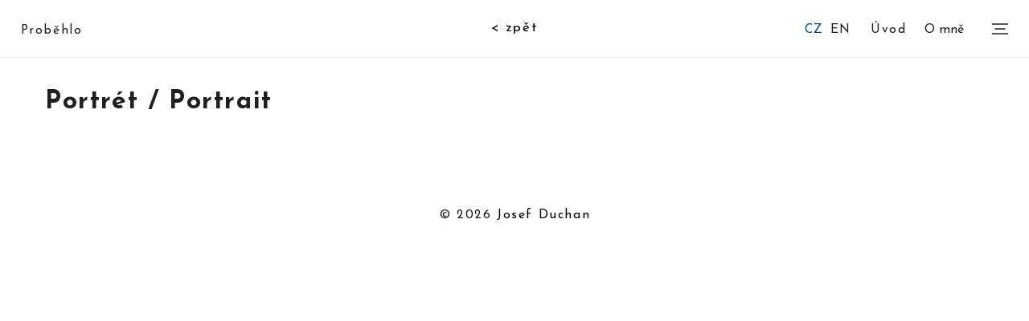

--- FILE ---
content_type: text/html; charset=UTF-8
request_url: https://www.duchan.cz/tvorba/portret-portrait-17/
body_size: 7349
content:
<html lang="cs-CZ" class="no-js">
<head id="www-duchan-cz">
<meta charset="UTF-8" />
<meta name="viewport" content="width=device-width, initial-scale=1">
<link href="https://fonts.googleapis.com/css?family=Josefin+Sans:400,700" rel="stylesheet">
<script>

            (function(html){html.className = html.className.replace(/\bno-js\b/,'js')})(document.documentElement);

            var url = "https://www.duchan.cz",

            page = "https://www.duchan.cz/tvorba/portret-portrait-17/",

            api = "https://www.duchan.cz/api/",

            language = "cs",

            template = "https://www.duchan.cz/template",

            i18n = {};

        </script> 
<script src="https://cdnjs.cloudflare.com/ajax/libs/picturefill/3.0.3/picturefill.min.js" integrity="sha512-Nh/FthCqOFq56kGp1DsNb6GKK29iIv2ZJc7Fylln1WRrWpeE5LjSBWeAp61dkBASDxZT12aL9mZyIrhsAqgRpw==" crossorigin="anonymous"></script>

<link rel="author" href="https://www.duchan.cz/humans.txt">

<title>Portrét / Portrait &ndash; Josef Duchan</title>

<meta name="robots" content="max-snippet:-1,max-image-preview:standard,max-video-preview:-1" />
<meta property="og:image" content="https://www.duchan.cz/content/uploads/2021/05/3-5.jpg" />
<meta property="og:image:width" content="800" />
<meta property="og:image:height" content="1094" />
<meta property="og:locale" content="cs_CZ" />
<meta property="og:type" content="article" />
<meta property="og:title" content="Portrét / Portrait" />
<meta property="og:url" content="https://www.duchan.cz/tvorba/portret-portrait-17/" />
<meta property="og:site_name" content="Josef Duchan" />
<meta property="og:updated_time" content="2021-06-02T22:16+00:00" />
<meta property="article:published_time" content="2021-05-19T12:43+00:00" />
<meta property="article:modified_time" content="2021-06-02T22:16+00:00" />
<meta name="twitter:card" content="summary_large_image" />
<meta name="twitter:title" content="Portrét / Portrait" />
<meta name="twitter:image" content="https://www.duchan.cz/content/uploads/2021/05/3-5.jpg" />
<meta name="twitter:image:width" content="800" />
<meta name="twitter:image:height" content="1094" />
<link rel="canonical" href="https://www.duchan.cz/tvorba/portret-portrait-17/" />
<script type="application/ld+json">{"@context":"https://schema.org","@type":"BreadcrumbList","itemListElement":[{"@type":"ListItem","position":1,"item":{"@id":"https://www.duchan.cz/","name":"Josef Duchan"}},{"@type":"ListItem","position":2,"item":{"@id":"https://www.duchan.cz/tvorba/technika/kresba/","name":"Kresba"}},{"@type":"ListItem","position":3,"item":{"@id":"https://www.duchan.cz/tvorba/portret-portrait-17/","name":"Portr\u00e9t / Portrait"}}]}</script>

<link rel="stylesheet"href="https://www.duchan.cz/wordpress/wp-includes/css/dist/block-library/style.min.css?ver=6.2" media="all">
<link rel="stylesheet"href="https://www.duchan.cz/wordpress/wp-includes/css/classic-themes.min.css?ver=6.2" media="all">
<style id='global-styles-inline-css' type='text/css'>
body{--wp--preset--color--black: #000;--wp--preset--color--cyan-bluish-gray: #abb8c3;--wp--preset--color--white: #fff;--wp--preset--color--pale-pink: #f78da7;--wp--preset--color--vivid-red: #cf2e2e;--wp--preset--color--luminous-vivid-orange: #ff6900;--wp--preset--color--luminous-vivid-amber: #fcb900;--wp--preset--color--light-green-cyan: #7bdcb5;--wp--preset--color--vivid-green-cyan: #00d084;--wp--preset--color--pale-cyan-blue: #8ed1fc;--wp--preset--color--vivid-cyan-blue: #0693e3;--wp--preset--color--vivid-purple: #9b51e0;--wp--preset--color--brown: #f6f4f2;--wp--preset--gradient--vivid-cyan-blue-to-vivid-purple: linear-gradient(135deg,rgba(6,147,227,1) 0%,rgb(155,81,224) 100%);--wp--preset--gradient--light-green-cyan-to-vivid-green-cyan: linear-gradient(135deg,rgb(122,220,180) 0%,rgb(0,208,130) 100%);--wp--preset--gradient--luminous-vivid-amber-to-luminous-vivid-orange: linear-gradient(135deg,rgba(252,185,0,1) 0%,rgba(255,105,0,1) 100%);--wp--preset--gradient--luminous-vivid-orange-to-vivid-red: linear-gradient(135deg,rgba(255,105,0,1) 0%,rgb(207,46,46) 100%);--wp--preset--gradient--very-light-gray-to-cyan-bluish-gray: linear-gradient(135deg,rgb(238,238,238) 0%,rgb(169,184,195) 100%);--wp--preset--gradient--cool-to-warm-spectrum: linear-gradient(135deg,rgb(74,234,220) 0%,rgb(151,120,209) 20%,rgb(207,42,186) 40%,rgb(238,44,130) 60%,rgb(251,105,98) 80%,rgb(254,248,76) 100%);--wp--preset--gradient--blush-light-purple: linear-gradient(135deg,rgb(255,206,236) 0%,rgb(152,150,240) 100%);--wp--preset--gradient--blush-bordeaux: linear-gradient(135deg,rgb(254,205,165) 0%,rgb(254,45,45) 50%,rgb(107,0,62) 100%);--wp--preset--gradient--luminous-dusk: linear-gradient(135deg,rgb(255,203,112) 0%,rgb(199,81,192) 50%,rgb(65,88,208) 100%);--wp--preset--gradient--pale-ocean: linear-gradient(135deg,rgb(255,245,203) 0%,rgb(182,227,212) 50%,rgb(51,167,181) 100%);--wp--preset--gradient--electric-grass: linear-gradient(135deg,rgb(202,248,128) 0%,rgb(113,206,126) 100%);--wp--preset--gradient--midnight: linear-gradient(135deg,rgb(2,3,129) 0%,rgb(40,116,252) 100%);--wp--preset--duotone--dark-grayscale: url('#wp-duotone-dark-grayscale');--wp--preset--duotone--grayscale: url('#wp-duotone-grayscale');--wp--preset--duotone--purple-yellow: url('#wp-duotone-purple-yellow');--wp--preset--duotone--blue-red: url('#wp-duotone-blue-red');--wp--preset--duotone--midnight: url('#wp-duotone-midnight');--wp--preset--duotone--magenta-yellow: url('#wp-duotone-magenta-yellow');--wp--preset--duotone--purple-green: url('#wp-duotone-purple-green');--wp--preset--duotone--blue-orange: url('#wp-duotone-blue-orange');--wp--preset--font-size--small: 13px;--wp--preset--font-size--medium: 20px;--wp--preset--font-size--large: 36px;--wp--preset--font-size--x-large: 42px;--wp--preset--spacing--20: 0.44rem;--wp--preset--spacing--30: 0.67rem;--wp--preset--spacing--40: 1rem;--wp--preset--spacing--50: 1.5rem;--wp--preset--spacing--60: 2.25rem;--wp--preset--spacing--70: 3.38rem;--wp--preset--spacing--80: 5.06rem;--wp--preset--shadow--natural: 6px 6px 9px rgba(0, 0, 0, 0.2);--wp--preset--shadow--deep: 12px 12px 50px rgba(0, 0, 0, 0.4);--wp--preset--shadow--sharp: 6px 6px 0px rgba(0, 0, 0, 0.2);--wp--preset--shadow--outlined: 6px 6px 0px -3px rgba(255, 255, 255, 1), 6px 6px rgba(0, 0, 0, 1);--wp--preset--shadow--crisp: 6px 6px 0px rgba(0, 0, 0, 1);}:where(.is-layout-flex){gap: 0.5em;}body .is-layout-flow > .alignleft{float: left;margin-inline-start: 0;margin-inline-end: 2em;}body .is-layout-flow > .alignright{float: right;margin-inline-start: 2em;margin-inline-end: 0;}body .is-layout-flow > .aligncenter{margin-left: auto !important;margin-right: auto !important;}body .is-layout-constrained > .alignleft{float: left;margin-inline-start: 0;margin-inline-end: 2em;}body .is-layout-constrained > .alignright{float: right;margin-inline-start: 2em;margin-inline-end: 0;}body .is-layout-constrained > .aligncenter{margin-left: auto !important;margin-right: auto !important;}body .is-layout-constrained > :where(:not(.alignleft):not(.alignright):not(.alignfull)){max-width: var(--wp--style--global--content-size);margin-left: auto !important;margin-right: auto !important;}body .is-layout-constrained > .alignwide{max-width: var(--wp--style--global--wide-size);}body .is-layout-flex{display: flex;}body .is-layout-flex{flex-wrap: wrap;align-items: center;}body .is-layout-flex > *{margin: 0;}:where(.wp-block-columns.is-layout-flex){gap: 2em;}.has-black-color{color: var(--wp--preset--color--black) !important;}.has-cyan-bluish-gray-color{color: var(--wp--preset--color--cyan-bluish-gray) !important;}.has-white-color{color: var(--wp--preset--color--white) !important;}.has-pale-pink-color{color: var(--wp--preset--color--pale-pink) !important;}.has-vivid-red-color{color: var(--wp--preset--color--vivid-red) !important;}.has-luminous-vivid-orange-color{color: var(--wp--preset--color--luminous-vivid-orange) !important;}.has-luminous-vivid-amber-color{color: var(--wp--preset--color--luminous-vivid-amber) !important;}.has-light-green-cyan-color{color: var(--wp--preset--color--light-green-cyan) !important;}.has-vivid-green-cyan-color{color: var(--wp--preset--color--vivid-green-cyan) !important;}.has-pale-cyan-blue-color{color: var(--wp--preset--color--pale-cyan-blue) !important;}.has-vivid-cyan-blue-color{color: var(--wp--preset--color--vivid-cyan-blue) !important;}.has-vivid-purple-color{color: var(--wp--preset--color--vivid-purple) !important;}.has-black-background-color{background-color: var(--wp--preset--color--black) !important;}.has-cyan-bluish-gray-background-color{background-color: var(--wp--preset--color--cyan-bluish-gray) !important;}.has-white-background-color{background-color: var(--wp--preset--color--white) !important;}.has-pale-pink-background-color{background-color: var(--wp--preset--color--pale-pink) !important;}.has-vivid-red-background-color{background-color: var(--wp--preset--color--vivid-red) !important;}.has-luminous-vivid-orange-background-color{background-color: var(--wp--preset--color--luminous-vivid-orange) !important;}.has-luminous-vivid-amber-background-color{background-color: var(--wp--preset--color--luminous-vivid-amber) !important;}.has-light-green-cyan-background-color{background-color: var(--wp--preset--color--light-green-cyan) !important;}.has-vivid-green-cyan-background-color{background-color: var(--wp--preset--color--vivid-green-cyan) !important;}.has-pale-cyan-blue-background-color{background-color: var(--wp--preset--color--pale-cyan-blue) !important;}.has-vivid-cyan-blue-background-color{background-color: var(--wp--preset--color--vivid-cyan-blue) !important;}.has-vivid-purple-background-color{background-color: var(--wp--preset--color--vivid-purple) !important;}.has-black-border-color{border-color: var(--wp--preset--color--black) !important;}.has-cyan-bluish-gray-border-color{border-color: var(--wp--preset--color--cyan-bluish-gray) !important;}.has-white-border-color{border-color: var(--wp--preset--color--white) !important;}.has-pale-pink-border-color{border-color: var(--wp--preset--color--pale-pink) !important;}.has-vivid-red-border-color{border-color: var(--wp--preset--color--vivid-red) !important;}.has-luminous-vivid-orange-border-color{border-color: var(--wp--preset--color--luminous-vivid-orange) !important;}.has-luminous-vivid-amber-border-color{border-color: var(--wp--preset--color--luminous-vivid-amber) !important;}.has-light-green-cyan-border-color{border-color: var(--wp--preset--color--light-green-cyan) !important;}.has-vivid-green-cyan-border-color{border-color: var(--wp--preset--color--vivid-green-cyan) !important;}.has-pale-cyan-blue-border-color{border-color: var(--wp--preset--color--pale-cyan-blue) !important;}.has-vivid-cyan-blue-border-color{border-color: var(--wp--preset--color--vivid-cyan-blue) !important;}.has-vivid-purple-border-color{border-color: var(--wp--preset--color--vivid-purple) !important;}.has-vivid-cyan-blue-to-vivid-purple-gradient-background{background: var(--wp--preset--gradient--vivid-cyan-blue-to-vivid-purple) !important;}.has-light-green-cyan-to-vivid-green-cyan-gradient-background{background: var(--wp--preset--gradient--light-green-cyan-to-vivid-green-cyan) !important;}.has-luminous-vivid-amber-to-luminous-vivid-orange-gradient-background{background: var(--wp--preset--gradient--luminous-vivid-amber-to-luminous-vivid-orange) !important;}.has-luminous-vivid-orange-to-vivid-red-gradient-background{background: var(--wp--preset--gradient--luminous-vivid-orange-to-vivid-red) !important;}.has-very-light-gray-to-cyan-bluish-gray-gradient-background{background: var(--wp--preset--gradient--very-light-gray-to-cyan-bluish-gray) !important;}.has-cool-to-warm-spectrum-gradient-background{background: var(--wp--preset--gradient--cool-to-warm-spectrum) !important;}.has-blush-light-purple-gradient-background{background: var(--wp--preset--gradient--blush-light-purple) !important;}.has-blush-bordeaux-gradient-background{background: var(--wp--preset--gradient--blush-bordeaux) !important;}.has-luminous-dusk-gradient-background{background: var(--wp--preset--gradient--luminous-dusk) !important;}.has-pale-ocean-gradient-background{background: var(--wp--preset--gradient--pale-ocean) !important;}.has-electric-grass-gradient-background{background: var(--wp--preset--gradient--electric-grass) !important;}.has-midnight-gradient-background{background: var(--wp--preset--gradient--midnight) !important;}.has-small-font-size{font-size: var(--wp--preset--font-size--small) !important;}.has-medium-font-size{font-size: var(--wp--preset--font-size--medium) !important;}.has-large-font-size{font-size: var(--wp--preset--font-size--large) !important;}.has-x-large-font-size{font-size: var(--wp--preset--font-size--x-large) !important;}
.wp-block-navigation a:where(:not(.wp-element-button)){color: inherit;}
:where(.wp-block-columns.is-layout-flex){gap: 2em;}
.wp-block-pullquote{font-size: 1.5em;line-height: 1.6;}
</style>
<link rel="stylesheet"href="https://www.duchan.cz/modules/contact-form-7/includes/css/styles.css?ver=5.5.4" media="all">
<link rel="stylesheet"href="https://www.duchan.cz/content/themes/duchan/css/fancybox.css?ver=6.2" media="all">
<link rel="stylesheet"href="https://www.duchan.cz/template/css/style.css?ver=1755533089" media="all">
<link rel="stylesheet"href="https://www.duchan.cz/template/css/glightbox.min.css?ver=1642429238" media="all">
		<script type='text/javascript' src='https://www.duchan.cz/wordpress/wp-includes/js/jquery/jquery.min.js?ver=3.6.3'></script>
		<script type='text/javascript' src='https://www.duchan.cz/wordpress/wp-includes/js/jquery/jquery-migrate.min.js?ver=3.4.0'></script>
		<script type='text/javascript' src='https://www.duchan.cz/content/themes/duchan/js/jquery.fancybox.min.js?ver=6.2'></script>
<link rel="https://api.w.org/" href="https://www.duchan.cz/api/" /><link rel="alternate" type="application/json" href="https://www.duchan.cz/api/wp/v2/creation/1814" /><link rel="alternate" type="application/json+oembed" href="https://www.duchan.cz/api/oembed/1.0/embed?url=https%3A%2F%2Fwww.duchan.cz%2Ftvorba%2Fportret-portrait-17%2F" />
<link rel="alternate" type="text/xml+oembed" href="https://www.duchan.cz/api/oembed/1.0/embed?url=https%3A%2F%2Fwww.duchan.cz%2Ftvorba%2Fportret-portrait-17%2F&#038;format=xml" />
<link rel="apple-touch-icon" sizes="180x180" href="/content/uploads/fbrfg/apple-touch-icon.png">
<link rel="icon" type="image/png" sizes="32x32" href="/content/uploads/fbrfg/favicon-32x32.png">
<link rel="icon" type="image/png" sizes="16x16" href="/content/uploads/fbrfg/favicon-16x16.png">
<link rel="manifest" href="/content/uploads/fbrfg/site.webmanifest">
<link rel="mask-icon" href="/content/uploads/fbrfg/safari-pinned-tab.svg" color="#000000">
<link rel="shortcut icon" href="/content/uploads/fbrfg/favicon.ico">
<meta name="msapplication-TileColor" content="#000000">
<meta name="msapplication-config" content="/content/uploads/fbrfg/browserconfig.xml">
<meta name="theme-color" content="#000000"><!-- Global site tag (gtag.js) - Google Analytics --> 
<script async src="https://www.googletagmanager.com/gtag/js?id=G-8PTXRZW7FD"></script> 
<script>
  window.dataLayer = window.dataLayer || [];
  function gtag(){dataLayer.push(arguments);}
  gtag('js', new Date());

  gtag('config', 'G-8PTXRZW7FD');
</script>
</head>

<body data-rsssl=1 class="">
<svg class="hidden">
  <symbol id="icon-arrow" viewBox="0 0 24 24">
    <title>arrow</title>
    <polygon points="6.3,12.8 20.9,12.8 20.9,11.2 6.3,11.2 10.2,7.2 9,6 3.1,12 9,18 10.2,16.8 "/>
  </symbol>
  <symbol id="icon-drop" viewBox="0 0 24 24">
    <title>drop</title>
    <path d="M12,21c-3.6,0-6.6-3-6.6-6.6C5.4,11,10.8,4,11.4,3.2C11.6,3.1,11.8,3,12,3s0.4,0.1,0.6,0.3c0.6,0.8,6.1,7.8,6.1,11.2C18.6,18.1,15.6,21,12,21zM12,4.8c-1.8,2.4-5.2,7.4-5.2,9.6c0,2.9,2.3,5.2,5.2,5.2s5.2-2.3,5.2-5.2C17.2,12.2,13.8,7.3,12,4.8z"/>
    <path d="M12,18.2c-0.4,0-0.7-0.3-0.7-0.7s0.3-0.7,0.7-0.7c1.3,0,2.4-1.1,2.4-2.4c0-0.4,0.3-0.7,0.7-0.7c0.4,0,0.7,0.3,0.7,0.7C15.8,16.5,14.1,18.2,12,18.2z"/>
  </symbol>
  <symbol id="icon-menu" viewBox="0 0 24 24">
    <title>menu</title>
    <path d="M24,5.8H0v-2h24V5.8z M19.8,11H4.2v2h15.6V11z M24,18.2H0v2h24V18.2z"/>
  </symbol>
  <symbol id="icon-cross" viewBox="0 0 24 24">
    <title>cross</title>
    <path d="M13.4,12l7.8,7.8l-1.4,1.4l-7.8-7.8l-7.8,7.8l-1.4-1.4l7.8-7.8L2.7,4.2l1.4-1.4l7.8,7.8l7.8-7.8l1.4,1.4L13.4,12z"/>
  </symbol>
  <symbol id="icon-info" viewBox="0 0 20 20">
    <title>info</title>
    <circle style="fill:#fff" cx="10" cy="10" r="9.1"/>
    <path d="M10,0C4.5,0,0,4.5,0,10s4.5,10,10,10s10-4.5,10-10S15.5,0,10,0z M10,18.6c-4.7,0-8.6-3.9-8.6-8.6S5.3,1.4,10,1.4s8.6,3.9,8.6,8.6S14.7,18.6,10,18.6z M10.7,5C10.9,5.2,11,5.5,11,5.7s-0.1,0.5-0.3,0.7c-0.2,0.2-0.4,0.3-0.7,0.3c-0.3,0-0.5-0.1-0.7-0.3C9.1,6.2,9,6,9,5.7S9.1,5.2,9.3,5C9.5,4.8,9.7,4.7,10,4.7C10.3,4.7,10.5,4.8,10.7,5z M9.3,8.3h1.4v7.2H9.3V8.3z"/>
  </symbol>
</svg>
<div class="supercontainer" data-ajax="wrapper">
<div data-scroll-container>
<main>
<div class="content">
  <header class="codrops-header">
	<!--div class="codrops-links">
		<a class="codrops-icon codrops-icon--prev" href="https://tympanus.net/Development/ExpandingBarMenus/" title="Previous Demo"><svg class="icon icon--arrow"><use xlink:href="#icon-arrow"></use></svg></a>
		<a class="codrops-icon codrops-icon--drop" href="https://tympanus.net/codrops/?p=30534" title="Back to the article"><svg class="icon icon--drop"><use xlink:href="#icon-drop"></use></svg></a>
	</div-->
	<div class="codrops-header__title"><div class="probehlo-menu-class"><ul id="menu-probehlo" class="menu"><li id="menu-item-6245" class="menu-item menu-item-type-taxonomy menu-item-object-category menu-item-6245"><a href="https://www.duchan.cz/kategorie/probehlo/">Proběhlo</a></li>
</ul></div></div>
	<div class="subject">
	<a href="javascript://" onclick="history.back();"><small>< zpět</a></small> 
	</div>
	<div class="custom-menu-class"><ul id="menu-horni-menu-cz" class="menu"><li id="menu-item-2829-cs" class="lang-item lang-item-11 lang-item-cs current-lang lang-item-first menu-item menu-item-type-custom menu-item-object-custom menu-item-2829-cs"><a href="https://www.duchan.cz/tvorba/portret-portrait-17/" hreflang="cs-CZ" lang="cs-CZ">CZ</a></li>
<li id="menu-item-2829-en" class="lang-item lang-item-69 lang-item-en no-translation menu-item menu-item-type-custom menu-item-object-custom menu-item-2829-en"><a href="https://www.duchan.cz/en/" hreflang="en-US" lang="en-US">EN</a></li>
<li id="menu-item-2830" class="menu-item menu-item-type-post_type menu-item-object-page menu-item-home menu-item-2830"><a href="https://www.duchan.cz/">Úvod</a></li>
</ul></div>	<button class="btn btn--info btn--toggle">
		<!--svg class="icon icon--info"><use xlink:href="#icon-info"></use></svg-->
		<span class="icon icon--info"><use xlink:href="#icon-info">O&nbsp;mně</use></span>
		<svg class="icon icon--cross"><use xlink:href="#icon-cross"></use></svg>
	</button>
	<button class="btn btn--menu btn--toggle">
		<svg class="icon icon--menu"><use xlink:href="#icon-menu"></use></svg>
		<svg class="icon icon--cross"><use xlink:href="#icon-cross"></use></svg>
	</button>
	<div class="overlay overlay--menu">
		<ul class="menu">
            <li class="primary-menu-item menu-item"><a href="https://www.duchan.cz/kategorie/aktualne/">Aktuálně</a></li>
<li class="primary-menu-item menu-item"><a href="https://www.duchan.cz/tvorba/">Tvorba</a></li>
<li class="primary-menu-item menu-item"><a href="https://www.duchan.cz/profil-autora/">Profil autora</a></li>
<li class="primary-menu-item menu-item"><a href="https://www.duchan.cz/kategorie/napsali-o-mne/">Napsali o mně</a></li>
<li class="primary-menu-item menu-item"><a href="https://www.duchan.cz/curriculum-vitae/">Curriculum vitae</a></li>
<li class="primary-menu-item menu-item"><a href="https://www.duchan.cz/ke-stazeni/">Ke stažení</a></li>
<li class="primary-menu-item menu-item"><a href="https://www.duchan.cz/kontakt/">Kontakt</a></li>
		</ul>
	</div>
	<div class="overlay overlay--info">
		<p class="info">Josef Duchan (1970) je absolventem Akademie výtvarných umění v Praze (grafika, restaurování). Od figurativní tvorby se dostal ke strukturální abstrakci, která postupně mění podoby i formy. Od klasického obrazu na plátně se autor přesunul k malbě a kresbě na nejrůznější nalezené materiály a ke stále svobodnějšímu projevu. Nenechá se omezovat ničím a překračuje obecně vymezené hranice – ať prostorové či fyzické. Kreslí v nekonečných cyklech obouručně, jeho stopy z barev metamorfují do objektů, instalací. Jeho styl „hlava – ruce – srdce“ je neuchopitelný, strhující, osvobozující.</p>
	</div>
</header>    <div class="container">
    <h1>
      Portrét / Portrait    </h1>
      </div>
  </div>
					</main>
										<footer>
						© 2026&nbsp;<a href="https://www.duchan.cz">Josef Duchan</a>
					</footer>
									</div>
			</div>
		</div>

		
		<script type='text/javascript' src='https://www.duchan.cz/wordpress/wp-includes/js/dist/vendor/wp-polyfill-inert.min.js?ver=3.1.2'></script>
		<script type='text/javascript' src='https://www.duchan.cz/wordpress/wp-includes/js/dist/vendor/regenerator-runtime.min.js?ver=0.13.11'></script>
		<script type='text/javascript' src='https://www.duchan.cz/wordpress/wp-includes/js/dist/vendor/wp-polyfill.min.js?ver=3.15.0'></script>
<script type='text/javascript' id='contact-form-7-js-extra'>
/* <![CDATA[ */
var wpcf7 = {"api":{"root":"https:\/\/www.duchan.cz\/api\/","namespace":"contact-form-7\/v1"},"cached":"1"};
/* ]]> */
</script>
		<script type='text/javascript' src='https://www.duchan.cz/modules/contact-form-7/includes/js/index.js?ver=5.5.4'></script>
		<script defer type='text/javascript' src='https://www.duchan.cz/template/js/anime.min.js'></script>
		<script defer type='text/javascript' src='https://www.duchan.cz/template/js/glightbox.min.js'></script>
		<script defer type='text/javascript' src='https://www.duchan.cz/template/js/imagesloaded.pkgd.min.js'></script>
		<script defer type='text/javascript' src='https://www.duchan.cz/template/js/main.js?ver=1755511889'></script>
<script type='text/javascript'>
(function() {
				var expirationDate = new Date();
				expirationDate.setTime( expirationDate.getTime() + 31536000 * 1000 );
				document.cookie = "pll_language=cs; expires=" + expirationDate.toUTCString() + "; path=/; secure; SameSite=Lax";
			}());
</script>
    <script type="text/javascript">
        jQuery(document).ready(function ($) {

            for (let i = 0; i < document.forms.length; ++i) {
                let form = document.forms[i];
				if ($(form).attr("method") != "get") { $(form).append('<input type="hidden" name="MOnyLiCHKYoshUI" value="Yfm3FrA4e[EK" />'); }
if ($(form).attr("method") != "get") { $(form).append('<input type="hidden" name="tmelr-MS" value="eOr5g1" />'); }
if ($(form).attr("method") != "get") { $(form).append('<input type="hidden" name="_davoKQGSt-HksTw" value="DX8a7edx5[l4]cO" />'); }
if ($(form).attr("method") != "get") { $(form).append('<input type="hidden" name="aofLtXGSY-" value="U4McfLxg@ji5hmF" />'); }
            }

            $(document).on('submit', 'form', function () {
				if ($(this).attr("method") != "get") { $(this).append('<input type="hidden" name="MOnyLiCHKYoshUI" value="Yfm3FrA4e[EK" />'); }
if ($(this).attr("method") != "get") { $(this).append('<input type="hidden" name="tmelr-MS" value="eOr5g1" />'); }
if ($(this).attr("method") != "get") { $(this).append('<input type="hidden" name="_davoKQGSt-HksTw" value="DX8a7edx5[l4]cO" />'); }
if ($(this).attr("method") != "get") { $(this).append('<input type="hidden" name="aofLtXGSY-" value="U4McfLxg@ji5hmF" />'); }
                return true;
            });

            jQuery.ajaxSetup({
                beforeSend: function (e, data) {

                    if (data.type !== 'POST') return;

                    if (typeof data.data === 'object' && data.data !== null) {
						data.data.append("MOnyLiCHKYoshUI", "Yfm3FrA4e[EK");
data.data.append("tmelr-MS", "eOr5g1");
data.data.append("_davoKQGSt-HksTw", "DX8a7edx5[l4]cO");
data.data.append("aofLtXGSY-", "U4McfLxg@ji5hmF");
                    }
                    else {
                        data.data = data.data + '&MOnyLiCHKYoshUI=Yfm3FrA4e[EK&tmelr-MS=eOr5g1&_davoKQGSt-HksTw=DX8a7edx5[l4]cO&aofLtXGSY-=U4McfLxg@ji5hmF';
                    }
                }
            });

        });
    </script>
	<script>
	
jQuery(function( $ ){

$('.blocks-gallery-item a').attr('data-fancybox', 'gallery');
	$('.wp-block-image a').attr('data-fancybox', 'gallery');	
	
$('.block-gallery a[href*=".jpg"], .block-gallery a[href*=".jpeg"], .block-gallery a[href*=".png"], .block-gallery a[href*=".gif"]').fancybox({
 }); 
	


	
	if($('.slides').find('.slide').size()===1)
{
   $('.nav').remove();
}
	
// otevreni filtru
	$('.filter-category.technika label').click(function() {
		$(this).parent().toggleClass('open');
	});
	
	$('.filter-category.rok label').click(function() {
		$(this).parent().toggleClass('open');
	});	
	
// vlozeni aktualniho dila do poptavky
/*
$('.creationItem #diloNazev').each(function() {
	$(this).val($(this).parents().siblings('h2').text());
});
$('.creationItem #diloObr').each(function() {
    $(this).val($(this).parents('.inline-inner').children('.inline-image').find('img').attr('src'));
});	
*/
	
$(document).on('click', 'a', function (e) {
    if ($(this).attr('href') == '#') {
        e.preventDefault();
    }
});

// Mobile-only: simple slider using nav arrows, static images
try {
	var isHome = $('body').hasClass('home');
	var isMobile = window.matchMedia('(max-width: 767.5px)').matches;
	if (isHome && isMobile) {
		var $rooms = $('.container .scroller .room');
		var $slides = $('.content .slides .slide');
		if ($rooms.length && $slides.length) {
			var idx = Math.max(0, $rooms.index($rooms.filter('.room--current')));

			function show(i) {
				var total = $rooms.length;
				i = (i + total) % total;
				// rooms
				$rooms.removeClass('room--current').eq(i).addClass('room--current');
				// slides
				$slides.removeClass('slide--current').eq(i).addClass('slide--current');
				idx = i;
			}

			// Initialize current slide explicitly
			$slides.removeClass('slide--current').eq(idx).addClass('slide--current');

			$('.btn--nav-left').on('click', function(e){
				e.preventDefault();
				e.stopImmediatePropagation();
				show(idx - 1);
			});
			$('.btn--nav-right').on('click', function(e){
				e.preventDefault();
				e.stopImmediatePropagation();
				show(idx + 1);
			});
		}
	}
} catch (e) {}
});
	   

function getDateFromString(str) {

  var dateParts = str.split('.');
  var date = new Date();
  
  date.setHours(0, 0, 0, 0);
  date.setDate(dateParts[0]);
  date.setMonth(dateParts[1] - 1);
  date.setFullYear(dateParts[2]);
  
  return date;
}

   var tag = document.createElement("span");
   var text = document.createTextNode("Již proběhlo");
   tag.appendChild(text);
   var element = document.getElementsByClassName(".subject");
	
// Query all table cells in document
document.querySelectorAll('.slide .toDate').forEach(function(td) {
  
  // If date contained in td text before current date 
  // then apply red background style
  
  var today = new Date();
  today.setHours(0, 0, 0, 0);
	jQuery('.slide .was').each(function() {
  if( getDateFromString(td.innerText) <= today ) {
   jQuery(this).html('Aktuálně');

    td.style.background = 'transparent';
	td.appendChild(tag);
  } 
	else {
		jQuery(this).html('Proběhlo');
	}
});
});
	


	
	
	
	
</script>
    </body>
</html>

--- FILE ---
content_type: text/css
request_url: https://www.duchan.cz/template/css/style.css?ver=1755533089
body_size: 6449
content:
*, *::after, *::before {
  -webkit-box-sizing: border-box;
  box-sizing: border-box;
}
body {
  font-family: 'Josefin Sans', sans-serif;
  letter-spacing: 0.1em;
  color: #1f1f21;
  background: #cecece;
  height: 100vh;
  margin: 0;
  padding: 0;
}
body:not(.home) {
  background: #ffffff;
}
.home body {
  overflow: hidden;
}
a {
  text-decoration: none;
  color: #000;
  outline: none;
}
a:hover, a:focus {
  color: #004E75;
}

.hidden {
  position: absolute;
  overflow: hidden;
  width: 0;
  height: 0;
  pointer-events: none;
}
figure.wp-block-gallery.has-nested-images { margin: 2.5rem 0;}

/* Icons */
.icon {
  display: block;
  width: 1.5em;
  height: 1.5em;
  margin: 0 auto;
  fill: currentColor;
}
.btn--info .icon--info {
  width: 55px;
  height: 13px;
  font-family: 'Josefin Sans', sans-serif;
}
.btn--info .icon--info:hover {
  text-decoration: underline;
}
.btn--info .icon--cross {
  width: 55px;
}
.btn {
  position: relative;
  margin: 0;
  padding: 0;
  border: 0;
  background: none;
  cursor: pointer;
}
.btn:focus {
  outline: none;
}
.btn:hover {
  color: #004E75;
}

.btn--nav {
  font-size: 2em;
  pointer-events: auto;
}
.nav-icon--right {
  transform: scale3d(-1, -1, 1);
}
.nav__triangle, .nav__line {
  transition: transform 0.3s;
  fill: currentColor;
}
.btn--nav:hover .nav__triangle {
  transform: translate3d(-54px, 0, 0);
}
.btn--nav:hover .nav__line {
  transform: translate3d(17px, 0, 0);
}
.btn--info {
  margin: 0 2em 0 0;
  font-size: 1em;
}
.btn--toggle.btn--active {
  z-index: 100;
  color: #fff;
}

.btn--toggle.btn--active .icon{fill: #fff;
}

.btn--toggle.btn--active:hover {
  color: #1f1f21;
}
.btn--toggle .icon:nth-child(2), .btn--toggle.btn--active .icon:first-child {
  display: none;
}
.btn--toggle.btn--active .icon:nth-child(2) {
  display: block;
}
/* two seats on each side for free space */
.container {
  position: relative;
  overflow: hidden;
  width: 100vw;
  height: 100vh;
  perspective: 2000px;
}
.scroller {
  height: 100%;
  transform-style: preserve-3d;
}
.room {
  position: absolute;
  top: 50%;
  left: 50%;
  width: 100vw;
  height: 100vh;
  margin: -50vh 0 0 -50vw;
  pointer-events: none;
  opacity: 0;
  transform-style: preserve-3d;
}
.room--current {
  pointer-events: auto;
  opacity: 1;
}
.room__side {
  position: absolute;
  display: flex;
  justify-content: center;
  align-items: center;
  transform-style: preserve-3d;
}
.room__side--left, .room__side--right {
  width: 4000px;
  /* depth */
  height: 100vh;
  background: #dbdbdb;
}
.room__side--back {
  width: 100vw;
  height: 100vh;
  background: #e9e9e9;
  box-shadow: 0 0 0 2px #e9e9e9;
  transform: translate3d(0, 0, -4000px) rotate3d(1, 0, 0, 0.1deg) rotate3d(1, 0, 0, 0deg);
  /* Rotation due to rendering bug in Chrome when loader slides up (images seem cut off) */
}
.room__side--right {
  right: 0;
  justify-content: flex-end;
  transform: rotate3d(0, 1, 0, -90.03deg);
  transform-origin: 100% 50%;
}
.room__side--left {
  justify-content: flex-start;
  transform: rotate3d(0, 1, 0, 90deg);
  transform-origin: 0 50%;
}
.room__side--bottom {
  width: 100vw;
  /* depth */
  height: 4000px;
  background: #d0d0d0;
  transform: rotate3d(1, 0, 0, 90deg) translate3d(0, -4000px, 0);
  transform-origin: 50% 0%;
}
.room__side--bottom {
  top: 100%;
}
/* Inner elements */
.room__img {
  flex: none;
  max-width: 40%;
  max-height: 60%;
  margin: 0 5%;
  transform: translate3d(0, 0, 10px);
  backface-visibility: hidden;
}
/* Content */
.home .content {
  position: absolute;
  top: 0;
  left: 0;
  display: flex;
  flex-direction: column;
  width: 100%;
  height: 100vh;
  padding: 2vw;
}
/* Header */
.codrops-header {
  display: flex;
  align-items: center;
  z-index: 2;
  position: fixed;
  left: 2vw;
  right: 2vw;
  justify-content: space-between;
}
.codrops-header__title {
  font-size: 1.165em;
  font-weight: normal;
  margin: 0.1em 0 0 0;
}
.codrops-header .btn, nav .btn { color: #1f1f21;}
/* Top Navigation Style */
.codrops-links {
  position: relative;
  display: flex;
  justify-content: space-between;
  align-items: center;
  height: 2.75em;
  margin: 0 2em 0 0;
  text-align: center;
  white-space: nowrap;
  border: 2px solid;
  background: #fff;
}
.codrops-links::after {
  content: '';
  position: absolute;
  top: -5%;
  left: calc(50% - 1px);
  width: 2px;
  height: 110%;
  background: currentColor;
  transform: rotate3d(0, 0, 1, 22.5deg);
}
.codrops-icon {
  display: inline-block;
  padding: 0 0.65em;
}
.subject {
  font-size: 1.5em;
  margin: 0 auto;
  color: #004E75;
  text-align: center;
  width: 100%;
  height: 20px;
}
.subject h1 {
  font-size: 1em;
  margin: 0 auto;
  color: #004E75;
  text-align: center;
  width: 100%;
  position: relative;
  height: 20px;
  font-weight: 400;
}
.subject small {
  font-size: 0.7em;
  position: absolute;
  left: 50%;
  transform: translateX(-50%);
}
/* Location */
.location {
  font-size: 1.165em;
  font-weight: normal;
  position: absolute;
  top: 0;
  right: 0;
  height: 100%;
  margin: 0 1.5em;
  padding: 6em 0;
  text-align: center;
  pointer-events: none;
  color: #004E75;
  -webkit-writing-mode: vertical-rl;
  writing-mode: vertical-rl;
}
/* Slides */
.slides {
  position: relative;
  flex: 1;
}
/*.slide {
    position: absolute;
    left: 0;
    display: flex;
    flex-direction: column;
    justify-content: center;
    width: 70vw;
    height: 100%;
    margin: 7vh 0 0 10vw;
    pointer-events: none;
    opacity: 0;
}*/
.slide {
  position: absolute;
  left: 50%;
  display: flex;
  flex-direction: column;
  justify-content: center;
  width: 70vw;
  height: 100%;
  margin: 7vh auto 0;
  pointer-events: none;
  opacity: 0;
  transform: translateX(-50%);
}
.slide .was {
  position: absolute;
  top: -7vh;
  left: 50%;
  transform: translateX(-50%) !important;
  font-family: 'Josefin Sans', sans-serif;
  letter-spacing: 0.1em;
  box-sizing: border-box;
  font-size: 1.5em;
  margin: 0 auto;
  color: #004E75;
  text-align: center;
  width: 100%;
  height: 20px;
}
.slide--current {
  pointer-events: auto;
  opacity: 1;
}
.slide__name {
  font-size: 12vw;
  line-height: 0.8;
  margin: 0;
  padding: 0 0 0 5vw;
  text-indent: -5vw;
  letter-spacing: -0.05em;
  text-transform: lowercase;
  color: #fff;
	text-shadow: 0vw 0vw 5vw rgb(0 0 0 / 40%);
}
.slide__title, .slide__date {
  text-align: right;
  width: fit-content;
  align-self: flex-end;
}
.slide__info {
  display: flex;
  flex-direction: column;
  text-align: right;
  text-decoration: underline;
  margin-top: 10px;
  width: fit-content;
  align-self: flex-end;
}
.slide__title {
  font-size: 3vw;
  font-weight: normal;
  display: flex;
  flex-direction: column;
  align-items: flex-end;
  margin: 0.75em 0 0 0;
  color: #fff;
}
.slide__date {
  font-size: 1.5vw;
  font-weight: bold;
  margin: 1.15em 0 0 0;
  text-transform: uppercase;
  color: #004E75;
}
.slide__number {
  font-size: 0.4em;
  display: inline-block;
  margin: 0.5em 0 0 0;
  padding: 0.4em 0.5em 0.25em 0.5em;
  color: #fff;
  background: #004E75;
}
/* Nav */
.nav {
  display: flex;
  justify-content: space-between;
  width: 100%;
  margin: auto 0 0 0;
  pointer-events: none;
}
/* Overlay with menu */
.overlay {
  position: fixed;
  z-index: 10;
  top: 0;
  left: 0;
  display: flex;
  justify-content: center;
  align-items: center;
  width: 100%;
  height: 100%;
  pointer-events: none;
  opacity: 0;
  visibility: hidden;
}
.overlay--loader {
  z-index: 1000;
  background: #adadad;
}
.overlay--info {
  background: rgba(0, 24, 56, 0.5);
}
.overlay--menu {
  background: rgba(0, 78, 117, 0.8);
}
.js .overlay--active {
  pointer-events: auto;
  opacity: 1;
  visibility: visible;
}
.menu {
  margin: 0;
  padding: 0;
  list-style: none;
  pointer-events: all;
  text-align: center;
}
.menu-item {
  font-size: 7vh;
  margin: 0.25em 0;
  padding: 0;
  text-transform: lowercase;
}
.menu-item.current {
  font-weight: bold;
}
.menu-item a {
  color: #fff;
}
.menu-item a:focus, .menu-item a:hover {
  color: #1f1f21;
}
.info {
  color: white;
  font-size: 1.5em;
  line-height: 1.4;
  width: 60vw;
  min-width: calc(320px - 2em);
  max-width: 900px;
  margin: 0;
  padding: 1em;
}
.loader {
  display: flex;
}
.loader div {
  width: 30px;
  height: 30px;
  margin: -30px 0.2em 0;
  border: 4px solid;
  background: #e9e9e9;
  animation: anim-loader 0.8s alternate infinite forwards;
  animation-timing-function: cubic-bezier(0.215, 0.61, 0.355, 1);
}
.loader div:nth-child(2) {
  border-radius: 50%;
  background: #004E75;
  animation-delay: 0.15s;
}
.loader div:nth-child(3) {
  animation-delay: 0.3s;
}
@keyframes anim-loader {
  100% {
    transform: translate3d(0, 30px, 0) scale3d(0.9, 0.9, 1);
  }
}



@media screen and (max-width: 799.5px) {
  .subject {
    display: none;
  }


.codrops-header .codrops-header__title, .codrops-header .custom-menu-class, .codrops-header .btn.btn--info.btn--toggle {width: auto !important;
    margin: 0 !important;
    padding: 0 !important;
}

  .probehlo-menu-class { margin: 0 !important; width: auto !important;}
  .codrops-links {
    margin: 0 0.5em 0 0;
  }
  .btn--info {
    margin-right: 1.25em;
  }
  .location {
    font-size: 0.85em;
    position: relative;
    height: auto;
    margin: 40px 0 0 1vw;
    padding: 0;
    text-align: left;
    -webkit-writing-mode: horizontal-tb;
    writing-mode: horizontal-tb;
  }
     .slide {
        width: 100%;
        margin: auto 0 0 0;
        bottom: 50px;
        height: auto;
    }
  .slide__number {font-size: 0.6em;
        display: flex;
        margin: 0.5em 0 0 0;
        padding: 0.8em 0.5em 0.65em 0.5em;
        color: #fff;
        background: #004E75;
        width: auto;
        max-width: 320px;}

  .slide__name {
    padding:0;
    text-align: center;
  }
    .slide__title {
        font-size: 1.5em;
        width: 100%;
        text-align: center;
        justify-content: center;
        align-items: center;
        padding:0 15px
    }

    .room__side--left, .room__side--right { width: 100%;}

    .slide__date {
    font-size: 1.2em;
    text-align: center;
    width: 100%;
    }

    .slide__info{        margin-left: auto;
        margin-right: auto; }

  .nav {
    position: absolute;
    top: 80%;
    left: 0;
    width: 100%;
    padding: 1em;
  }
  .nav__triangle {
    transform: translate3d(-54px, 0, 0);
  }
  .nav__line {
    transform: translate3d(17px, 0, 0);
  }
  .btn--nav:hover {
    color: currentColor;
  }
  .info {
    font-size: 0.95em;
    width: 100vw;
  }
}
/* CONTENT */
/* CONTENT */
/* CONTENT */
/* CONTENT */
/* CONTENT */
/* CONTENT */
/* CONTENT */
/* CONTENT */
/* CONTENT */
body:not(.home) a:hover {
  text-decoration: underline;
}
body:not(.home) .content {
  background: #ffffff;
}
body:not(.home) .content .row {
  width: 100%;
  display: flex;
}
body:not(.home) .content .row .col-md-6 {
  width: 50%;
}
body:not(.home) .content h2 + .row .col-md-6 h3 {
  margin-top: 0.5rem;
}
body:not(.home) .codrops-header {
  padding: 2vw;
  left: 0;
  right: 0;
  background: #fff;
  border-bottom: 1px solid #eaeaea;
}
body:not(.home) main .container {
  margin: 0 auto;
  padding: 7vw 1rem 4rem;
  max-width: 1200px;
  height: auto;
}
body:not(.home) .container h2 {
  margin-top: 3rem;
}
h1.moved {
  position: absolute;
  left: -5000px;
}
body:not(.home) .container h3 {
  margin-top: 3rem;
}
body:not(.home) .container h4 {
  margin-bottom: 0.5rem;
}
body:not(.home) .container h2 + h3 {
  margin-top: 1rem;
}
body:not(.home) .container h4 + ul {
  margin-top: 0.5rem;
}
body:not(.home) .container ul {
  padding: 0 0 0.5rem 1rem;
}
body:not(.home) .container ul li {
  margin-bottom: 0.25rem;
}
body:not(.home) .container img {
  max-width: 100%;
  height: auto;
}
.custom-menu-class {
  display: flex;
  margin-right: 20px;
  margin-left: -115px;
  height: 13px;
  z-index: 1;
  font-size: 13.3333px;
  right: 100px;
  width: 115px;
  justify-content: flex-end;
}
.custom-menu-class .menu {
  display: flex;
  font-size: 13.3333px;
}
.custom-menu-class .menu-item {
  font-size: 1.165em;
  margin-right: 0.5rem;
  margin: 0 0.5rem 0 0;
}
.custom-menu-class .menu-item:last-child {
  margin-left: 1rem;
  display: none;
  margin-right: 0;
}
body:not(.home) .custom-menu-class .menu-item:last-child {
  display: flex;
}
.custom-menu-class .menu-item.current-lang a {
  color: #004E75;
}
.custom-menu-class .menu-item.current-lang a:hover {
  color: #004E75;
  text-decoration: none;
}
.custom-menu-class .menu-item a {
  color: #1f1f21;
  text-transform: none;
}
.custom-menu-class .menu-item a:hover {
  color: #004E75;
  text-decoration: underline;
}
.headLine {
  color: #1f1f21;
}
.probehlo-menu-class {
  display: flex;
  margin-right: 20px;
  /* margin-left: -115px;*/
  height: 13px;
  z-index: 1;
  font-size: 13.3333px;
  width: 115px;
  justify-content: flex-start;
}
.probehlo-menu-class .menu {
  display: flex;
  font-size: 13.3333px;
}
.probehlo-menu-class .menu-item {
  font-size: 1.165em;
  margin-right: 0.5rem;
  margin: 0 0.5rem 0 0;
}
.probehlo-menu-class .menu-item a {
  color: #1f1f21;
  text-transform: none;
}
.probehlo-menu-class .menu-item a:hover {
  color: #004E75;
  text-decoration: underline;
}
.newsItem {
  display: flex;
  flex-wrap: wrap;
  border-bottom: 1px solid #eaeaea;
  padding: 2rem 0;
  justify-content: flex-end;
}
body:not(.home) .container p {
  line-height: 1.3;
  letter-spacing: 0.03em;
}
body:not(.home) .container p a {
  text-decoration: underline;
  font-weight: 700;
}
.newsItem .thmb {
  width: 50%;
}
.newsItem .linkItemImg {
  position: relative;
  width: 100%;
}
body:not(.home) .newsItem .linkItemImg h2 {
  position: absolute;
  top: 50%;
  left: 16.5rem;
  right: 0;
  background: rgba(255, 255, 255, 0.8);
  padding: 1rem 1.2rem 0.8rem;
  transform: translateY(-50%);
  margin: 0;
  max-width: 800px;
  line-height: 1.2;
  font-size: 2em;
}
.perex {
  padding-left: 23rem;
  margin-top: -1.25rem;
  width: 100%;
  line-height: 1.3;
}
.perex p strong {
  font-weight: normal;
}
.newsItem .thmb {
  width: auto;
  max-width: 20rem;
  overflow: hidden;
}
img.attachment-large.size-large {
  width: 100%;
  height: auto;
}
.newsItem .more {
  margin-top: 1rem;
}
.newsItem .more-link {
  display: none;
}
ul.tagy {
  position: absolute;
  left: 24rem;
  padding: 0;
  list-style-type: none;
  display: flex;
  flex-wrap: wrap;
  z-index: 1;
}
ul.tagy li {
  margin: 0 1rem 0 0;
  font-size: 0.9rem;
}
ul.tagy li a {}
.entry-date {
  position: absolute;
  left: 24rem;
  padding: 0;
  list-style-type: none;
  display: flex;
  flex-wrap: wrap;
  font-size: 0.8rem;
}
body:not(.home) .container .pages ul {
  list-style-type: none;
  margin: 0 auto;
  padding: 2rem;
  display: flex;
  flex-wrap: wrap;
  width: 100%;
  justify-content: center;
}
.pages ul li {
  margin: 0 0.5rem
}
.pages ul li a {
  color: #818181;
  padding: 0.5rem;
}
.pages ul li a:hover {
  color: #004E75;
}
.pages ul li.active span {
  color: #000;
  padding: 0.5rem;
}
footer {
  padding: 2rem;
  display: flex;
  justify-content: center;
}
/*.block-gallery { display: flex;margin: 0; padding: 0; flex-wrap: wrap;}
*/
.block-image {
  display: flex;
  margin: 2rem 0;
  padding: 0;
  flex-wrap: wrap;
}
.block-video {
  display: flex;
  margin: 2rem 0;
  padding: 0;
  flex-wrap: wrap;
}
.block-image figure {
  margin: 0;
}

.block-image figure.aligncenter {
  margin: 0 auto;
}
/*
.block-gallery .blocks-gallery-grid {list-style-type: none;padding: 0;  display: flex;
  flex-wrap: wrap;margin: 0 -1rem;}
.block-gallery .blocks-gallery-grid .blocks-gallery-item {  flex: 25%;
  max-width: 25%;
  padding: 0; }

.block-gallery .blocks-gallery-grid .blocks-gallery-item dl{ padding: 1rem; margin: 0;
  vertical-align: middle;
  width: 100%;}
.block-gallery .blocks-gallery-grid .blocks-gallery-item a img { width: 100%; height: auto;}
*/
.block-file {
  display: flex;
  margin: 0;
  padding: 0;
  flex-wrap: wrap;
  flex-direction: column;
  margin-bottom: 2rem;
}
.block-file a {
  pointer-events: none;
}
.block-file .block-file__button {
  font-weight: 700;
  text-decoration: none;
  width: fit-content;
  color: #000;
  background: #fff;
  padding: 0.3rem 0.4rem 0.2rem;
  margin-top: 0.5rem;
  font-size: 0.8em;
  border: 1px solid #000;
  cursor: pointer;
  pointer-events: all;
}
.block-file .block-file__button:hover {
  text-decoration: none;
  background: #000;
  color: #fff;
  border: 1px solid #000;
}
.flex {
  display: flex;
  flex-wrap: wrap;
}
.filter-category {
  display: flex;
  flex-shrink: 0;
  width: 100%;
  flex-grow: 1;
  flex-wrap: wrap;
  margin-bottom: 1.5rem;
}
.filter-category.technika, .filter-category.rok {
  max-height: 20px;
  overflow: hidden;
  transition: all 0.5s ease-in-out;
}
.filter-category.technika label, .filter-category.rok label {
  cursor: pointer;
}
.filter-category.technika.open, .filter-category.rok.open {
  max-height: 1000px;
}
.filter-category label {
  text-align: left;
  font-weight: 700;
  width: fit-content;
}
.filter-category label span:after {
  content: '+';
  position: relative;
}
.filter-category.open label span:after {
  content: '–';
  top: -1px;
}
.filter-category .facetwp-facet {
  letter-spacing: 0;
  margin-top: 0.5rem;
  font-size: 0.9em;
  width: 100%;
  display: flex;
  flex-wrap: wrap;
  margin-bottom: 0;
}
.facetwp-checkbox {
  margin-bottom: 5px;
  margin-right: 1.5rem;
  line-height: 1.1;
  padding-top: 3px;
}
.facetwp-counter {
  color: #747474;
  font-size: 0.8em;
  display: none;
}
.creation {}
.creation .creationItem {
  border: 0 none;
}
.creation .creationItem .linkCreationImg {
  flex-direction: column;
	display: flex;
}
.creation .creationItem .linkCreationImg h2 {
     width: 100%;
    font-size: 0.5em;
    position: absolute;
    z-index: 1;
    background: rgba(255,255,255,0.7);
    padding: 7px;
    margin: 0;
}
.creation .creationItem .thmb {
  width: 100%;
  height: 100%;
  min-height: 370px;
  overflow: hidden;
  position: relative;
  background: #eaeaea;
}
body:not(.home) .container .linkCreationImg img {
  height: auto;
  position: absolute;
  width: 100%;
  left: 50%;
  transform: translate(-50%, -50%);
  min-width: 100%;
  top: 50%;
}
.ginlined-content img {
  max-width: 100%;
}
.toDate span {
  position: absolute;
  right: 0;
  font-size: 0.6em;
  white-space: nowrap;
  background: #fff;
  padding: 0.4rem 2rem 0.2rem;
  line-height: 1.2;
  max-width: 300px;
  min-width: 300px;
  text-align: center;
	opacity: 0;
}
/*
@media screen and (max-width: 800px) {
.block-gallery .blocks-gallery-grid .blocks-gallery-item {
    flex: 50%;
    max-width: 50%;
  }
}

@media screen and (max-width: 600px) {
 .block-gallery .blocks-gallery-grid .blocks-gallery-item {
    flex: 100%;
    max-width: 100%;
  }
}
*/
.block-gallery, .blocks-gallery-grid, .creation, .creationGallery {
  display: flex;
  flex-wrap: wrap;
  list-style-type: none;
  padding: 0 !important;
  margin: 0;
  width: 100%;
}
.block-gallery .blocks-gallery-image, .block-gallery .blocks-gallery-item, .blocks-gallery-grid .blocks-gallery-image, .blocks-gallery-grid .blocks-gallery-item {
  margin: 0 16px 16px 0 !important;
  display: flex;
  flex-grow: 1;
  flex-direction: column;
  justify-content: center;
  position: relative
}
.creation .creationItem, .facetwp-checkbox {
  margin: 0 16px 16px 0;
  display: flex;
  flex-direction: column;
  justify-content: center;
  position: relative
}
.block-gallery .blocks-gallery-image figure, .block-gallery .blocks-gallery-item figure, .blocks-gallery-grid .blocks-gallery-image figure, .blocks-gallery-grid .blocks-gallery-item figure, .creation .creationItem a {
  margin: 0;
  height: 100%
}
@supports ((position: -webkit-sticky) or (position: sticky)) {
  .block-gallery .blocks-gallery-image figure, .block-gallery .blocks-gallery-item figure, .blocks-gallery-grid .blocks-gallery-image figure, .blocks-gallery-grid .blocks-gallery-item figure {
    display: flex;
    align-items: flex-end;
    justify-content: flex-start
  }
}
.block-gallery .blocks-gallery-image img, .block-gallery .blocks-gallery-item img, .blocks-gallery-grid .blocks-gallery-image img, .blocks-gallery-grid .blocks-gallery-item img, .creation .creationItem img {
  display: block;
  max-width: 100%;
  height: auto
}
.block-gallery .blocks-gallery-image img, .block-gallery .blocks-gallery-item img, .blocks-gallery-grid .blocks-gallery-image img, .blocks-gallery-grid .blocks-gallery-item img, .creation .creationItem img {
  width: 100%
}
@supports ((position: -webkit-sticky) or (position: sticky)) {
  .block-gallery .blocks-gallery-image img, .block-gallery .blocks-gallery-item img, .blocks-gallery-grid .blocks-gallery-image img, .blocks-gallery-grid .blocks-gallery-item img, .creation .creationItem img {
    width: auto
  }
}
.block-gallery .blocks-gallery-image figcaption, .block-gallery .blocks-gallery-item figcaption, .blocks-gallery-grid .blocks-gallery-image figcaption, .blocks-gallery-grid .blocks-gallery-item figcaption {
  position: absolute;
  bottom: 0;
  width: 100%;
  max-height: 100%;
  overflow: auto;
  padding: 40px 10px 9px;
  color: #fff;
  text-align: center;
  font-size: 13px;
  background: linear-gradient(0deg, rgba(0, 0, 0, .7) 0, rgba(0, 0, 0, .3) 70%, transparent)
}
.block-gallery .blocks-gallery-image figcaption img, .block-gallery .blocks-gallery-item figcaption img, .blocks-gallery-grid .blocks-gallery-image figcaption img, .blocks-gallery-grid .blocks-gallery-item figcaption img {
  display: inline
}
.block-gallery.is-cropped .blocks-gallery-image a, .block-gallery.is-cropped .blocks-gallery-image img, .block-gallery.is-cropped .blocks-gallery-item a, .block-gallery.is-cropped .blocks-gallery-item img, .blocks-gallery-grid.is-cropped .blocks-gallery-image a, .blocks-gallery-grid.is-cropped .blocks-gallery-image img, .blocks-gallery-grid.is-cropped .blocks-gallery-item a, .blocks-gallery-grid.is-cropped .blocks-gallery-item img {
  width: 100%
}
@supports ((position: -webkit-sticky) or (position: sticky)) {
  .block-gallery.is-cropped .blocks-gallery-image a, .block-gallery.is-cropped .blocks-gallery-image img, .block-gallery.is-cropped .blocks-gallery-item a, .block-gallery.is-cropped .blocks-gallery-item img, .blocks-gallery-grid.is-cropped .blocks-gallery-image a, .blocks-gallery-grid.is-cropped .blocks-gallery-image img, .blocks-gallery-grid.is-cropped .blocks-gallery-item a, .blocks-gallery-grid.is-cropped .blocks-gallery-item img {
    height: 100%;
    flex: 1;
    -o-object-fit: cover;
    object-fit: cover
  }
}
.block-gallery .blocks-gallery-image, .block-gallery .blocks-gallery-item, .blocks-gallery-grid .blocks-gallery-image, .blocks-gallery-grid .blocks-gallery-item, .creation .creationItem, .facetwp-checkbox {
  width: calc((100% - 16px)/ 2)
}
.block-gallery .blocks-gallery-image:nth-of-type(even), .block-gallery .blocks-gallery-item:nth-of-type(even), .blocks-gallery-grid .blocks-gallery-image:nth-of-type(even), .blocks-gallery-grid .blocks-gallery-item:nth-of-type(even) /*, .creation .creationItem:nth-of-type(even), .facetwp-checkbox:nth-of-type(even)*/ {
  margin-right: 0
}
.block-gallery.columns-1 .blocks-gallery-image, .block-gallery.columns-1 .blocks-gallery-item, .blocks-gallery-grid.columns-1 .blocks-gallery-image, .blocks-gallery-grid.columns-1 .blocks-gallery-item, .creation .creationItem, .facetwp-checkbox {
  width: 100%;
  margin-right: 0
}
@media (min-width:600px) {
  .block-gallery.columns-3 .blocks-gallery-image, .block-gallery.columns-3 .blocks-gallery-item, .blocks-gallery-grid.columns-3 .blocks-gallery-image, .blocks-gallery-grid.columns-3 .blocks-gallery-item, .creation .creationItem, .facetwp-checkbox {
    width: calc((100% - 16px * 2)/ 3);
    margin-right: 16px
  }
  @supports (-ms-ime-align:auto) {
    .block-gallery.columns-3 .blocks-gallery-image, .block-gallery.columns-3 .blocks-gallery-item, .blocks-gallery-grid.columns-3 .blocks-gallery-image, .blocks-gallery-grid.columns-3 .blocks-gallery-item {
      width: calc((100% - 16px * 2)/ 3 - 1px)
    }
  }
  .block-gallery.columns-4 .blocks-gallery-image, .block-gallery.columns-4 .blocks-gallery-item, .blocks-gallery-grid.columns-4 .blocks-gallery-image, .blocks-gallery-grid.columns-4 .blocks-gallery-item, .creation .creationItem, .facetwp-checkbox {
    width: calc((100% - 16px * 3)/ 4);
    margin-right: 16px
  }
  @supports (-ms-ime-align:auto) {
    .block-gallery.columns-4 .blocks-gallery-image, .block-gallery.columns-4 .blocks-gallery-item, .blocks-gallery-grid.columns-4 .blocks-gallery-image, .blocks-gallery-grid.columns-4 .blocks-gallery-item, .creation .creationItem, .facetwp-checkbox {
      width: calc((100% - 16px * 3)/ 4 - 1px)
    }
  }
  .block-gallery.columns-5 .blocks-gallery-image, .block-gallery.columns-5 .blocks-gallery-item, .blocks-gallery-grid.columns-5 .blocks-gallery-image, .blocks-gallery-grid.columns-5 .blocks-gallery-item {
    width: calc((100% - 16px * 4)/ 5);
    margin-right: 16px
  }
  @supports (-ms-ime-align:auto) {
    .block-gallery.columns-5 .blocks-gallery-image, .block-gallery.columns-5 .blocks-gallery-item, .blocks-gallery-grid.columns-5 .blocks-gallery-image, .blocks-gallery-grid.columns-5 .blocks-gallery-item {
      width: calc((100% - 16px * 4)/ 5 - 1px)
    }
  }
  .block-gallery.columns-6 .blocks-gallery-image, .block-gallery.columns-6 .blocks-gallery-item, .blocks-gallery-grid.columns-6 .blocks-gallery-image, .blocks-gallery-grid.columns-6 .blocks-gallery-item {
    width: calc((100% - 16px * 5)/ 6);
    margin-right: 16px
  }
  @supports (-ms-ime-align:auto) {
    .block-gallery.columns-6 .blocks-gallery-image, .block-gallery.columns-6 .blocks-gallery-item, .blocks-gallery-grid.columns-6 .blocks-gallery-image, .blocks-gallery-grid.columns-6 .blocks-gallery-item {
      width: calc((100% - 16px * 5)/ 6 - 1px)
    }
  }
  .block-gallery.columns-7 .blocks-gallery-image, .block-gallery.columns-7 .blocks-gallery-item, .blocks-gallery-grid.columns-7 .blocks-gallery-image, .blocks-gallery-grid.columns-7 .blocks-gallery-item {
    width: calc((100% - 16px * 6)/ 7);
    margin-right: 16px
  }
  @supports (-ms-ime-align:auto) {
    .block-gallery.columns-7 .blocks-gallery-image, .block-gallery.columns-7 .blocks-gallery-item, .blocks-gallery-grid.columns-7 .blocks-gallery-image, .blocks-gallery-grid.columns-7 .blocks-gallery-item {
      width: calc((100% - 16px * 6)/ 7 - 1px)
    }
  }
  .block-gallery.columns-8 .blocks-gallery-image, .block-gallery.columns-8 .blocks-gallery-item, .blocks-gallery-grid.columns-8 .blocks-gallery-image, .blocks-gallery-grid.columns-8 .blocks-gallery-item {
    width: calc((100% - 16px * 7)/ 8);
    margin-right: 16px
  }
  @supports (-ms-ime-align:auto) {
    .block-gallery.columns-8 .blocks-gallery-image, .block-gallery.columns-8 .blocks-gallery-item, .blocks-gallery-grid.columns-8 .blocks-gallery-image, .blocks-gallery-grid.columns-8 .blocks-gallery-item {
      width: calc((100% - 16px * 7)/ 8 - 1px)
    }
  }
  .block-gallery.columns-1 .blocks-gallery-image:nth-of-type(1n), .block-gallery.columns-1 .blocks-gallery-item:nth-of-type(1n), .blocks-gallery-grid.columns-1 .blocks-gallery-image:nth-of-type(1n), .blocks-gallery-grid.columns-1 .blocks-gallery-item:nth-of-type(1n) {
    margin-right: 0
  }
  .block-gallery.columns-2 .blocks-gallery-image:nth-of-type(2n), .block-gallery.columns-2 .blocks-gallery-item:nth-of-type(2n), .blocks-gallery-grid.columns-2 .blocks-gallery-image:nth-of-type(2n), .blocks-gallery-grid.columns-2 .blocks-gallery-item:nth-of-type(2n) {
    margin-right: 0
  }
  .block-gallery.columns-3 .blocks-gallery-image:nth-of-type(3n), .block-gallery.columns-3 .blocks-gallery-item:nth-of-type(3n), .blocks-gallery-grid.columns-3 .blocks-gallery-image:nth-of-type(3n), .blocks-gallery-grid.columns-3 .blocks-gallery-item:nth-of-type(3n) {
    margin-right: 0
  }
  .block-gallery.columns-4 .blocks-gallery-image:nth-of-type(4n), .block-gallery.columns-4 .blocks-gallery-item:nth-of-type(4n), .blocks-gallery-grid.columns-4 .blocks-gallery-image:nth-of-type(4n), .blocks-gallery-grid.columns-4 .blocks-gallery-item:nth-of-type(4n), .creation .creationItem:nth-of-type(4n), .facetwp-checkbox:nth-of-type(4n) {
    margin-right: 0
  }
  .block-gallery.columns-5 .blocks-gallery-image:nth-of-type(5n), .block-gallery.columns-5 .blocks-gallery-item:nth-of-type(5n), .blocks-gallery-grid.columns-5 .blocks-gallery-image:nth-of-type(5n), .blocks-gallery-grid.columns-5 .blocks-gallery-item:nth-of-type(5n) {
    margin-right: 0
  }
  .block-gallery.columns-6 .blocks-gallery-image:nth-of-type(6n), .block-gallery.columns-6 .blocks-gallery-item:nth-of-type(6n), .blocks-gallery-grid.columns-6 .blocks-gallery-image:nth-of-type(6n), .blocks-gallery-grid.columns-6 .blocks-gallery-item:nth-of-type(6n) {
    margin-right: 0
  }
  .block-gallery.columns-7 .blocks-gallery-image:nth-of-type(7n), .block-gallery.columns-7 .blocks-gallery-item:nth-of-type(7n), .blocks-gallery-grid.columns-7 .blocks-gallery-image:nth-of-type(7n), .blocks-gallery-grid.columns-7 .blocks-gallery-item:nth-of-type(7n) {
    margin-right: 0
  }
  .block-gallery.columns-8 .blocks-gallery-image:nth-of-type(8n), .block-gallery.columns-8 .blocks-gallery-item:nth-of-type(8n), .blocks-gallery-grid.columns-8 .blocks-gallery-image:nth-of-type(8n), .blocks-gallery-grid.columns-8 .blocks-gallery-item:nth-of-type(8n) {
    margin-right: 0
  }
}
.block-gallery .blocks-gallery-image:last-child, .block-gallery .blocks-gallery-item:last-child, .blocks-gallery-grid .blocks-gallery-image:last-child, .blocks-gallery-grid .blocks-gallery-item:last-child, .creation .creationItem:last-child, .facetwp-checkbox:last-child {
  margin-right: 0
}
.block-gallery.alignleft, .block-gallery.alignright, .blocks-gallery-grid.alignleft, .blocks-gallery-grid.alignright {
  max-width: 290px;
  width: 100%
}
.block-gallery.aligncenter .blocks-gallery-item figure, .blocks-gallery-grid.aligncenter .blocks-gallery-item figure {
  justify-content: center
}
.block-embed {
  margin: 0;
}
.block-embed figcaption {
  margin-top: 8px;
  font-size: 0.8em;
}
.video-container {
  position: relative;
  padding-bottom: 56.25%;
  /* 16:9 */
  height: 0;
}
.video-container iframe {
  position: absolute;
  top: 0;
  left: 0;
  width: 100%;
  height: 100%;
}
.inline-inner {
  font-size: 0;
  letter-spacing: 0;
}
.inline-inner > div {
  display: inline-block;
  vertical-align: top;
  width: 50%;
  font-size: 16px;
  position: relative;
  letter-spacing: 0.1em;
}
.inline-image {}
.inline-sold {
  background: #000;
  color: #fff;
  padding: 0.5rem 0.8rem 0.3rem 1rem;
  text-transform: uppercase;
  line-height: 1;
  font-size: 0.8em;
  display: flex;
  width: fit-content;
  margin-top: 1rem;
}
.inline-sold + .inline-form {
  display: none;
}
.inline-image img {
  height: auto;
}
.inline-content {
  padding-left: 1rem;
}
.inline-content > * {
  margin-bottom: 0.5rem;
}
.inline-photo, .inline-note {
  margin-top: 20px;
  line-height: 1.2;
}
.socials {
  margin-top: 2rem;
}
.socials > * {
  line-height: 2rem;
  margin-right: 1rem;
}
.socials .fb:before {
  content: '';
  background: url('img/facebook.svg') 0 0 no-repeat;
  width: 2rem;
  height: 2rem;
  background-size: contain;
  display: inline-block;
  position: relative;
  top: 0.6rem;
  margin-right: 0.1rem;
}
.socials .ig:before {
  content: '';
  background: url('img/instagram.svg') 0 0 no-repeat;
  width: 1.6rem;
  height: 1.6rem;
  background-size: contain;
  display: inline-block;
  position: relative;
  top: 0.5rem;
  margin-right: 0.2rem;
}
#formular input {
  margin-top: 0.1rem;
  padding: 0.2rem;
}
#formular p {
  margin: 0.5rem 0;
}
#formular textarea {
  height: 4.2rem;
  margin-top: 0.1rem;
  padding: 0.2rem;
}
#formular form p:nth-child(4),#formular form p:nth-child(5) {
  display: none;
}
#formular input[type="submit"] {
  font-weight: 700;
  text-decoration: none;
  width: fit-content;
  color: #000;
  background: #fff;
  padding: 0.3rem 0.4rem 0.2rem;
  margin-top: 0;
  font-size: 0.8em;
  border: 1px solid #000;
  cursor: pointer;
}
#formular input[type="submit"]:hover {
  text-decoration: none;
  background: #000;
  color: #fff;
  border: 1px solid #000;
}
@media screen and (max-width: 1200px) {
  .creation .creationItem .thmb {
    width: 100%;
    min-height: 31vw;
  }
}
@media screen and (max-width: 799.5px) {


body {background-color: #adadad;}

  .codrops-header__title {
    width: 100%
  }
    .slide .was {
       text-align: center;
        padding-left: 0;
        padding-top: 0;
        font-size: 1.3em;
        transform: none !important;
        top: unset;
        position: relative;
        margin-bottom: 1em;
          top: 0;
  left: 50%;
  transform: translateX(-50%) !important;
    }
  .codrops-header {
    left: 3vw;
    right: 3vw;
    padding-top: 1vw;
    padding-bottom: 1vw;
  }
  body:not(.home) .codrops-header {
    padding: 3vw;
  }
  .newsItem {
    justify-content: flex-start;
  }
  ul.tagy {
    position: initial;
    left: 0;
    padding: 0;
    list-style-type: none;
    display: block;
    flex-wrap: wrap;
    z-index: 1;
  }
  .perex {
    padding-left: 0;
    margin-top: 0;
  }
  .newsItem .linkItemImg h2 {
    font-size: 1.6em;
  }
  .newsItem .more {
    margin-top: 0;
  }

  .codrops-links {
    margin: 0 0.5em 0 0;
  }
  .btn--info {
    margin-right: 1.25em;
  }
  .location {
    font-size: 0.85em;
    position: relative;
    height: auto;
    margin: 40px 0 0 1vw;
    padding: 0;
    text-align: left;
    -webkit-writing-mode: horizontal-tb;
    writing-mode: horizontal-tb;
  }
     .slide {
        width: 100%;
        margin: auto 0 0 0;
        bottom: 50px;
        height: auto;
    }
  .slide__number {font-size: 0.6em;
        display: flex;
        margin: 0.5em 0 0 0;
        padding: 0.8em 0.5em 0.65em 0.5em;
        color: #fff;
        background: #004E75;
        width: auto;
        max-width: 260px;}
  .slide__name {
        padding: 0;
        text-align: center;
        font-size: calc(2.1em + 2vw);
        text-indent: 0;
    }
    .slide__title {
        font-size: 1.5em;
        width: 100%;
        text-align: center;
        justify-content: center;
        align-items: center;
    }

    .room__side--left, .room__side--right { width: 100%;}

    .slide__date {
    font-size: 1.2em;
    text-align: center;
    width: 100%;
    }

    .slide__info{align-self: center;}

  .nav {
    position: absolute;
    top: 80%;
    left: 0;
    width: 100%;
    padding: 1em;
  }
  .nav__triangle {
    transform: translate3d(-54px, 0, 0);
  }
  .nav__line {
    transform: translate3d(17px, 0, 0);
  }
  .btn--nav:hover {
    color: currentColor;
  }
  .info {
    font-size: 0.95em;
    width: 100vw;
  }


}
@media screen and (max-width: 767.5px) {
  .inline-inner > div {
    width: 100%;
  }
}

/* Mobile homepage: static canvas instead of 3D, keep header/menu/text intact */
@media screen and (max-width: 767.5px) {
  /* Use the first room image as a full-viewport static background */
  .home .container {
    position: fixed;
    top: 0;
    left: 0;
    width: 100vw;
    height: 100vh;
    perspective: none !important;
    overflow: hidden;
  }
  .home .scroller { height: 100%; transform: none !important; }
  .home .room {
    position: absolute;
    top: 0; left: 0;
    width: 100%; height: 100%;
    margin: 0;
    opacity: 1;
    pointer-events: none;
    transform: none !important;
  }
  .home .room:not(.room--current) { display: none; }
  .home .room__side {
    position: absolute;
    top: 0; left: 0; right: 0; bottom: 0;
    display: block;
    transform: none !important;
    background: transparent;
    box-shadow: none;
  }

.home .content { padding: 2vw 0;}

  .home .room .room__img {
                position: absolute;
        top: 33%;
        left: 50%;
        width: auto;
        height: 320px;
        object-fit: cover;
        transform: none !important;
        margin: 0;
        max-width: none;
        max-height: none;
        display: none;
        transform: translate(-50%, -50%) !important;
    }

.slides {
    position: absolute;
    flex: 1;
    bottom: 0;
    height: auto;
    width: 100%;
}

  /* show only first image to avoid overlap */
  .home .room .room__img:first-child { display: block; }

  /* Keep overlay text, hide arrow nav and loader on mobile */
  .home .nav {bottom: 0; }

  /* Keep preloader visible above the fixed canvas */
  .overlay--loader { z-index: 2000; }
}

/* Mobile: only show current slide and make it opaque */
@media screen and (max-width: 767.5px) {
  .home .slides .slide { display: none; opacity: 0; }
  .home .slides .slide.slide--current { display: block; opacity: 1; }
}
@media screen and (max-width: 599.5px) {
  body:not(.home) .container .linkCreationImg img {
    height: auto;
    position: inherit;
    width: 100%;
    left: inherit;
    transform: none;
    min-width: 100%;
    top: inherit;
  }
  .creation .creationItem .thmb {
    width: 100%;
    min-height: inherit;
  }
  .newsItem .thmb {
    width: auto;
    max-width: 100%;
  }
  body:not(.home) .container .newsItem .linkItemImg h2 {
    position: initial;
    top: 0;
    left: 0;
    right: 0;
    background: rgba(255, 255, 255, 0);
    padding: 1rem 0 0;
    transform: none;
    margin: 0;
    max-width: 800px;
    line-height: 1.2;
  }
}

--- FILE ---
content_type: application/javascript
request_url: https://www.duchan.cz/template/js/anime.min.js
body_size: 5603
content:
/*
 2017 Julian Garnier
 Released under the MIT license
*/
var $jscomp$this = this;
(function (u, r) {
    "function" === typeof define && define.amd ? define([], r) : "object" === typeof module && module.exports ? module.exports = r() : u.anime = r()
})(this, function () {
    function u(a) {
        if (!g.col(a)) try {
            return document.querySelectorAll(a)
        } catch (b) {}
    }

    function r(a) {
        return a.reduce(function (a, c) {
            return a.concat(g.arr(c) ? r(c) : c)
        }, [])
    }

    function v(a) {
        if (g.arr(a)) return a;
        g.str(a) && (a = u(a) || a);
        return a instanceof NodeList || a instanceof HTMLCollection ? [].slice.call(a) : [a]
    }

    function E(a, b) {
        return a.some(function (a) {
            return a === b
        })
    }

    function z(a) {
        var b = {},
            c;
        for (c in a) b[c] = a[c];
        return b
    }

    function F(a, b) {
        var c = z(a),
            d;
        for (d in a) c[d] = b.hasOwnProperty(d) ? b[d] : a[d];
        return c
    }

    function A(a, b) {
        var c = z(a),
            d;
        for (d in b) c[d] = g.und(a[d]) ? b[d] : a[d];
        return c
    }

    function R(a) {
        a = a.replace(/^#?([a-f\d])([a-f\d])([a-f\d])$/i, function (a, b, c, h) {
            return b + b + c + c + h + h
        });
        var b = /^#?([a-f\d]{2})([a-f\d]{2})([a-f\d]{2})$/i.exec(a);
        a = parseInt(b[1], 16);
        var c = parseInt(b[2], 16),
            b = parseInt(b[3], 16);
        return "rgb(" + a + "," + c + "," + b + ")"
    }

    function S(a) {
        function b(a, b, c) {
            0
                > c && (c += 1);
            1 < c && --c;
            return c < 1 / 6 ? a + 6 * (b - a) * c : .5 > c ? b : c < 2 / 3 ? a + (b - a) * (2 / 3 - c) * 6 : a
        }
        var c = /hsl\((\d+),\s*([\d.]+)%,\s*([\d.]+)%\)/g.exec(a);
        a = parseInt(c[1]) / 360;
        var d = parseInt(c[2]) / 100,
            c = parseInt(c[3]) / 100;
        if (0 == d) d = c = a = c;
        else {
            var e = .5 > c ? c * (1 + d) : c + d - c * d,
                k = 2 * c - e,
                d = b(k, e, a + 1 / 3),
                c = b(k, e, a);
            a = b(k, e, a - 1 / 3)
        }
        return "rgb(" + 255 * d + "," + 255 * c + "," + 255 * a + ")"
    }

    function w(a) {
        if (a = /([\+\-]?[0-9#\.]+)(%|px|pt|em|rem|in|cm|mm|ex|pc|vw|vh|deg|rad|turn)?/.exec(a)) return a[2]
    }

    function T(a) {
        if (-1 < a.indexOf("translate")) return "px";
        if (-1 < a.indexOf("rotate") || -1 < a.indexOf("skew")) return "deg"
    }

    function G(a, b) {
        return g.fnc(a) ? a(b.target, b.id, b.total) : a
    }

    function B(a, b) {
        if (b in a.style) return getComputedStyle(a).getPropertyValue(b.replace(/([a-z])([A-Z])/g, "$1-$2").toLowerCase()) || "0"
    }

    function H(a, b) {
        if (g.dom(a) && E(U, b)) return "transform";
        if (g.dom(a) && (a.getAttribute(b) || g.svg(a) && a[b])) return "attribute";
        if (g.dom(a) && "transform" !== b && B(a, b)) return "css";
        if (null != a[b]) return "object"
    }

    function V(a, b) {
        var c = T(b),
            c = -1 < b.indexOf("scale")
            ? 1 : 0 + c;
        a = a.style.transform;
        if (!a) return c;
        for (var d = [], e = [], k = [], h = /(\w+)\((.+?)\)/g; d = h.exec(a);) e.push(d[1]), k.push(d[2]);
        a = k.filter(function (a, c) {
            return e[c] === b
        });
        return a.length ? a[0] : c
    }

    function I(a, b) {
        switch (H(a, b)) {
            case "transform":
                return V(a, b);
            case "css":
                return B(a, b);
            case "attribute":
                return a.getAttribute(b)
        }
        return a[b] || 0
    }

    function J(a, b) {
        var c = /^(\*=|\+=|-=)/.exec(a);
        if (!c) return a;
        b = parseFloat(b);
        a = parseFloat(a.replace(c[0], ""));
        switch (c[0][0]) {
            case "+":
                return b + a;
            case "-":
                return b - a;
            case "*":
                return b
                    * a
        }
    }

    function C(a) {
        return g.obj(a) && a.hasOwnProperty("totalLength")
    }

    function W(a, b) {
        function c(c) {
            c = void 0 === c ? 0 : c;
            return a.el.getPointAtLength(1 <= b + c ? b + c : 0)
        }
        var d = c(),
            e = c(-1),
            k = c(1);
        switch (a.property) {
            case "x":
                return d.x;
            case "y":
                return d.y;
            case "angle":
                return 180 * Math.atan2(k.y - e.y, k.x - e.x) / Math.PI
        }
    }

    function K(a, b) {
        var c = /-?\d*\.?\d+/g;
        a = C(a) ? a.totalLength : a;
        if (g.col(a)) b = g.rgb(a) ? a : g.hex(a) ? R(a) : g.hsl(a) ? S(a) : void 0;
        else {
            var d = w(a);
            a = d ? a.substr(0, a.length - d.length) : a;
            b = b ? a + b : a
        }
        b += "";
        return {
            original: b,
            numbers: b.match(c) ? b.match(c).map(Number) : [0],
            strings: b.split(c)
        }
    }

    function X(a, b) {
        return b.reduce(function (b, d, e) {
            return b + a[e - 1] + d
        })
    }

    function L(a) {
        return (a ? r(g.arr(a) ? a.map(v) : v(a)) : []).filter(function (a, c, d) {
            return d.indexOf(a) === c
        })
    }

    function Y(a) {
        var b = L(a);
        return b.map(function (a, d) {
            return {
                target: a,
                id: d,
                total: b.length
            }
        })
    }

    function Z(a, b) {
        var c = z(b);
        if (g.arr(a)) {
            var d = a.length;
            2 !== d || g.obj(a[0]) ? g.fnc(b.duration) || (c.duration = b.duration / d) : a = {
                value: a
            }
        }
        return v(a).map(function (a, c) {
            c = c ? 0 : b.delay;
            a = g.obj(a) && !C(a) ? a : {
                value: a
            };
            g.und(a.delay) && (a.delay = c);
            return a
        }).map(function (a) {
            return A(a, c)
        })
    }

    function aa(a, b) {
        var c = {},
            d;
        for (d in a) {
            var e = G(a[d], b);
            g.arr(e) && (e = e.map(function (a) {
                return G(a, b)
            }), 1 === e.length && (e = e[0]));
            c[d] = e
        }
        c.duration = parseFloat(c.duration);
        c.delay = parseFloat(c.delay);
        return c
    }

    function ba(a) {
        return g.arr(a) ? x.apply(this, a) : M[a]
    }

    function ca(a, b) {
        var c;
        return a.tweens.map(function (d) {
            d = aa(d, b);
            var e = d.value,
                k = I(b.target, a.name),
                h = c ? c.to.original : k,
                h = g.arr(e) ? e[0] : h,
                n = J(g.arr(e)
                    ? e[1] : e, h),
                k = w(n) || w(h) || w(k);
            d.isPath = C(e);
            d.from = K(h, k);
            d.to = K(n, k);
            d.start = c ? c.end : a.offset;
            d.end = d.start + d.delay + d.duration;
            d.easing = ba(d.easing);
            d.elasticity = (1E3 - Math.min(Math.max(d.elasticity, 1), 999)) / 1E3;
            g.col(d.from.original) && (d.round = 1);
            return c = d
        })
    }

    function da(a, b) {
        return r(a.map(function (a) {
            return b.map(function (b) {
                var c = H(a.target, b.name);
                if (c) {
                    var d = ca(b, a);
                    b = {
                        type: c,
                        property: b.name,
                        animatable: a,
                        tweens: d,
                        duration: d[d.length - 1].end,
                        delay: d[0].delay
                    }
                } else b = void 0;
                return b
            })
        })).filter(function (a) {
            return !g.und(a)
        })
    }

    function N(a, b, c) {
        var d = "delay" === a ? Math.min : Math.max;
        return b.length ? d.apply(Math, b.map(function (b) {
            return b[a]
        })) : c[a]
    }

    function ea(a) {
        var b = F(fa, a),
            c = F(ga, a),
            d = Y(a.targets),
            e = [],
            g = A(b, c),
            h;
        for (h in a) g.hasOwnProperty(h) || "targets" === h || e.push({
            name: h,
            offset: g.offset,
            tweens: Z(a[h], c)
        });
        a = da(d, e);
        return A(b, {
            animatables: d,
            animations: a,
            duration: N("duration", a, c),
            delay: N("delay", a, c)
        })
    }

    function m(a) {
        function b() {
            return window.Promise && new Promise(function (a) {
                return P = a
            })
        }

        function c(a) {
            return f.reversed
                ? f.duration - a : a
        }

        function d(a) {
            for (var b = 0, c = {}, d = f.animations, e = {}; b < d.length;) {
                var g = d[b],
                    h = g.animatable,
                    n = g.tweens;
                e.tween = n.filter(function (b) {
                    return a < b.end
                })[0] || n[n.length - 1];
                e.isPath$0 = e.tween.isPath;
                e.round = e.tween.round;
                e.eased = e.tween.easing(Math.min(Math.max(a - e.tween.start - e.tween.delay, 0), e.tween.duration) / e.tween.duration, e.tween.elasticity);
                n = X(e.tween.to.numbers.map(function (a) {
                    return function (b, c) {
                        c = a.isPath$0 ? 0 : a.tween.from.numbers[c];
                        b = c + a.eased * (b - c);
                        a.isPath$0 && (b = W(a.tween.value,
                            b));
                        a.round && (b = Math.round(b * a.round) / a.round);
                        return b
                    }
                }(e)), e.tween.to.strings);
                ha[g.type](h.target, g.property, n, c, h.id);
                g.currentValue = n;
                b++;
                e = {
                    isPath$0: e.isPath$0,
                    tween: e.tween,
                    eased: e.eased,
                    round: e.round
                }
            }
            if (c)
                for (var k in c) D || (D = B(document.body, "transform") ? "transform" : "-webkit-transform"), f.animatables[k].target.style[D] = c[k].join(" ");
            f.currentTime = a;
            f.progress = a / f.duration * 100
        }

        function e(a) {
            if (f[a]) f[a](f)
        }

        function g() {
            f.remaining && !0 !== f.remaining && f.remaining--
        }

        function h(a) {
            var h = f.duration,
                k = f.offset,
                m = f.delay,
                O = f.currentTime,
                p = f.reversed,
                q = c(a),
                q = Math.min(Math.max(q, 0), h);
            q > k && q < h ? (d(q), !f.began && q >= m && (f.began = !0, e("begin")), e("run")) : (q <= k && 0 !== O && (d(0), p && g()), q >= h && O !== h && (d(h), p || g()));
            a >= h && (f.remaining ? (t = n, "alternate" === f.direction && (f.reversed = !f.reversed)) : (f.pause(), P(), Q = b(), f.completed || (f.completed = !0, e("complete"))), l = 0);
            if (f.children)
                for (a = f.children, h = 0; h < a.length; h++) a[h].seek(q);
            e("update")
        }
        a = void 0 === a ? {} : a;
        var n, t, l = 0,
            P = null,
            Q = b(),
            f = ea(a);
        f.reset = function () {
            var a =
                f.direction,
                b = f.loop;
            f.currentTime = 0;
            f.progress = 0;
            f.paused = !0;
            f.began = !1;
            f.completed = !1;
            f.reversed = "reverse" === a;
            f.remaining = "alternate" === a && 1 === b ? 2 : b
        };
        f.tick = function (a) {
            n = a;
            t || (t = n);
            h((l + n - t) * m.speed)
        };
        f.seek = function (a) {
            h(c(a))
        };
        f.pause = function () {
            var a = p.indexOf(f); - 1 < a && p.splice(a, 1);
            f.paused = !0
        };
        f.play = function () {
            f.paused && (f.paused = !1, t = 0, l = f.completed ? 0 : c(f.currentTime), p.push(f), y || ia())
        };
        f.reverse = function () {
            f.reversed = !f.reversed;
            t = 0;
            l = c(f.currentTime)
        };
        f.restart = function () {
            f.pause();
            f.reset();
            f.play()
        };
        f.finished = Q;
        f.reset();
        f.autoplay && f.play();
        return f
    }
    var fa = {
            update: void 0,
            begin: void 0,
            run: void 0,
            complete: void 0,
            loop: 1,
            direction: "normal",
            autoplay: !0,
            offset: 0
        },
        ga = {
            duration: 1E3,
            delay: 0,
            easing: "easeOutElastic",
            elasticity: 500,
            round: 0
        },
        U = "translateX translateY translateZ rotate rotateX rotateY rotateZ scale scaleX scaleY scaleZ skewX skewY".split(" "),
        D, g = {
            arr: function (a) {
                return Array.isArray(a)
            },
            obj: function (a) {
                return -1 < Object.prototype.toString.call(a).indexOf("Object")
            },
            svg: function (a) {
                return a instanceof
                SVGElement
            },
            dom: function (a) {
                return a.nodeType || g.svg(a)
            },
            str: function (a) {
                return "string" === typeof a
            },
            fnc: function (a) {
                return "function" === typeof a
            },
            und: function (a) {
                return "undefined" === typeof a
            },
            hex: function (a) {
                return /(^#[0-9A-F]{6}$)|(^#[0-9A-F]{3}$)/i.test(a)
            },
            rgb: function (a) {
                return /^rgb/.test(a)
            },
            hsl: function (a) {
                return /^hsl/.test(a)
            },
            col: function (a) {
                return g.hex(a) || g.rgb(a) || g.hsl(a)
            }
        },
        x = function () {
            function a(a, c, d) {
                return (((1 - 3 * d + 3 * c) * a + (3 * d - 6 * c)) * a + 3 * c) * a
            }
            return function (b, c, d, e) {
                if (0 <= b && 1 >= b
                    && 0 <= d && 1 >= d) {
                    var g = new Float32Array(11);
                    if (b !== c || d !== e)
                        for (var h = 0; 11 > h; ++h) g[h] = a(.1 * h, b, d);
                    return function (h) {
                        if (b === c && d === e) return h;
                        if (0 === h) return 0;
                        if (1 === h) return 1;
                        for (var k = 0, l = 1; 10 !== l && g[l] <= h; ++l) k += .1;
                        --l;
                        var l = k + (h - g[l]) / (g[l + 1] - g[l]) * .1,
                            n = 3 * (1 - 3 * d + 3 * b) * l * l + 2 * (3 * d - 6 * b) * l + 3 * b;
                        if (.001 <= n) {
                            for (k = 0; 4 > k; ++k) {
                                n = 3 * (1 - 3 * d + 3 * b) * l * l + 2 * (3 * d - 6 * b) * l + 3 * b;
                                if (0 === n) break;
                                var m = a(l, b, d) - h,
                                    l = l - m / n
                            }
                            h = l
                        } else if (0 === n) h = l;
                        else {
                            var l = k,
                                k = k + .1,
                                f = 0;
                            do m = l + (k - l) / 2, n = a(m, b, d) - h, 0 < n ? k = m : l = m; while (1e-7 < Math.abs(n)
                                && 10 > ++f);
                            h = m
                        }
                        return a(h, c, e)
                    }
                }
            }
        }(),
        M = function () {
            function a(a, b) {
                return 0 === a || 1 === a ? a : -Math.pow(2, 10 * (a - 1)) * Math.sin(2 * (a - 1 - b / (2 * Math.PI) * Math.asin(1)) * Math.PI / b)
            }
            var b = "Quad Cubic Quart Quint Sine Expo Circ Back Elastic".split(" "),
                c = {
                    In: [
                        [.55, .085, .68, .53],
                        [.55, .055, .675, .19],
                        [.895, .03, .685, .22],
                        [.755, .05, .855, .06],
                        [.47, 0, .745, .715],
                        [.95, .05, .795, .035],
                        [.6, .04, .98, .335],
                        [.6, -.28, .735, .045], a
                    ],
                    Out: [
                        [.25, .46, .45, .94],
                        [.215, .61, .355, 1],
                        [.165, .84, .44, 1],
                        [.23, 1, .32, 1],
                        [.39, .575, .565, 1],
                        [.19, 1, .22, 1],
                        [.075, .82, .165, 1],
                        [.175, .885, .32, 1.275],
                        function (b, c) {
                            return 1 - a(1 - b, c)
                        }
                    ],
                    InOut: [
                        [.455, .03, .515, .955],
                        [.645, .045, .355, 1],
                        [.77, 0, .175, 1],
                        [.86, 0, .07, 1],
                        [.445, .05, .55, .95],
                        [1, 0, 0, 1],
                        [.785, .135, .15, .86],
                        [.68, -.55, .265, 1.55],
                        function (b, c) {
                            return .5 > b ? a(2 * b, c) / 2 : 1 - a(-2 * b + 2, c) / 2
                        }
                    ]
                },
                d = {
                    linear: x(.25, .25, .75, .75)
                },
                e = {},
                k;
            for (k in c) e.type = k, c[e.type].forEach(function (a) {
                return function (c, e) {
                    d["ease" + a.type + b[e]] = g.fnc(c) ? c : x.apply($jscomp$this, c)
                }
            }(e)), e = {
                type: e.type
            };
            return d
        }(),
        ha = {
            css: function (a, b, c) {
                return a.style[b] =
                    c
            },
            attribute: function (a, b, c) {
                return a.setAttribute(b, c)
            },
            object: function (a, b, c) {
                return a[b] = c
            },
            transform: function (a, b, c, d, e) {
                d[e] || (d[e] = []);
                d[e].push(b + "(" + c + ")")
            }
        },
        p = [],
        y = 0,
        ia = function () {
            function a() {
                y = requestAnimationFrame(b)
            }

            function b(b) {
                var c = p.length;
                if (c) {
                    for (var e = 0; e < c;) p[e] && p[e].tick(b), e++;
                    a()
                } else cancelAnimationFrame(y), y = 0
            }
            return a
        }();
    m.version = "2.0.1";
    m.speed = 1;
    m.running = p;
    m.remove = function (a) {
        a = L(a);
        for (var b = p.length - 1; 0 <= b; b--)
            for (var c = p[b], d = c.animations, e = d.length - 1; 0 <= e; e--) E(a,
                d[e].animatable.target) && (d.splice(e, 1), d.length || c.pause())
    };
    m.getValue = I;
    m.path = function (a, b) {
        var c = g.str(a) ? u(a)[0] : a,
            d = b || 100;
        return function (a) {
            return {
                el: c,
                property: a,
                totalLength: c.getTotalLength() * (d / 100)
            }
        }
    };
    m.setDashoffset = function (a) {
        var b = a.getTotalLength();
        a.setAttribute("stroke-dasharray", b);
        return b
    };
    m.bezier = x;
    m.easings = M;
    m.timeline = function (a) {
        var b = m(a);
        b.duration = 0;
        b.children = [];
        b.add = function (a) {
            v(a).forEach(function (a) {
                var c = a.offset,
                    d = b.duration;
                a.autoplay = !1;
                a.offset = g.und(c)
                    ? d : J(c, d);
                a = m(a);
                a.duration > d && (b.duration = a.duration);
                b.children.push(a)
            });
            return b
        };
        return b
    };
    m.random = function (a, b) {
        return Math.floor(Math.random() * (b - a + 1)) + a
    };
    return m
});


--- FILE ---
content_type: application/javascript
request_url: https://www.duchan.cz/template/js/main.js?ver=1755511889
body_size: 4169
content:
/**
 * main.js
 * http://www.codrops.com
 *
 * Licensed under the MIT license.
 * http://www.opensource.org/licenses/mit-license.php
 *
 * Copyright 2017, Codrops
 * http://www.codrops.com
 */
(function (window) {

    'use strict';

    // From https://davidwalsh.name/javascript-debounce-function.
    function debounce(func, wait, immediate) {
        var timeout;
        return function () {
            var context = this,
                args = arguments;
            var later = function () {
                timeout = null;
                if (!immediate) func.apply(context, args);
            };
            var callNow = immediate && !timeout;
            clearTimeout(timeout);
            timeout = setTimeout(later, wait);
            if (callNow) func.apply(context, args);
        };
    }

    // from http://www.quirksmode.org/js/events_properties.html#position
    function getMousePos(e) {
        var posx = 0;
        var posy = 0;
        if (!e) var e = window.event;
        if (e.pageX || e.pageY) {
            posx = e.pageX;
            posy = e.pageY;
        } else if (e.clientX || e.clientY) {
            posx = e.clientX + document.body.scrollLeft
                + document.documentElement.scrollLeft;
            posy = e.clientY + document.body.scrollTop
                + document.documentElement.scrollTop;
        }
        return {
            x: posx,
            y: posy
        }
    }

    var DOM = {};
    // The loader.
    DOM.loader = document.querySelector('.overlay--loader');
    // The room wrapper. This will be the element to be transformed in order to move around.
    DOM.scroller = document.querySelector('.container > .scroller');
    // The content wrapper.
    DOM.content = document.querySelector('.content');
    // Rooms navigation controls.
    DOM.nav = {
        leftCtrl: DOM.content.querySelector('nav > .btn--nav-left'),
        rightCtrl: DOM.content.querySelector('nav > .btn--nav-right')
    };
    // Content slides.
    DOM.slides = [].slice.call(DOM.content.querySelectorAll('.slides > .slide'));
    // The off canvas menu button.
    DOM.menuCtrl = DOM.content.querySelector('.btn--menu');
    // The menu overlay.
    DOM.menuOverlay = DOM.content.querySelector('.overlay--menu');
    // The menu items
    DOM.menuItems = DOM.menuOverlay.querySelectorAll('.menu > .menu-item');
    // The info button.
    DOM.infoCtrl = DOM.content.querySelector('.btn--info');
    // The info overlay.
    DOM.infoOverlay = DOM.content.querySelector('.overlay--info');
    // The info text.
    DOM.infoText = DOM.infoOverlay.querySelector('.info');

    // The rooms.
    if (DOM.scroller != null) {
        DOM.rooms = [].slice.call(DOM.scroller.querySelectorAll('.room'));
    }

    var currentRoom = 0,
        // Total number of rooms.
        totalRooms = (DOM.scroller == null) ? 0 : DOM.rooms.length,
        // Initial transform.
        initTransform = {
            translateX: 0,
            translateY: 0,
            translateZ: '500px',
            rotateX: 0,
            rotateY: 0,
            rotateZ: 0
        },
        // Reset transform.
        resetTransform = {
            translateX: 0,
            translateY: 0,
            translateZ: 0,
            rotateX: 0,
            rotateY: 0,
            rotateZ: 0
        },
        // View from top.
        menuTransform = {
            translateX: 0,
            translateY: '150%',
            translateZ: 0,
            rotateX: '15deg',
            rotateY: 0,
            rotateZ: 0
        },
        menuTransform = {
            translateX: 0,
            translateY: '50%',
            translateZ: 0,
            rotateX: '-10deg',
            rotateY: 0,
            rotateZ: 0
        },
        // Info view transform.
        infoTransform = {
            translateX: 0,
            translateY: 0,
            translateZ: '200px',
            rotateX: '2deg',
            rotateY: 0,
            rotateZ: '4deg'
        },
        // Room initial moving transition.
        initTransition = {
            speed: '0.9s',
            easing: 'ease'
        },
        // Room moving transition.
        roomTransition = {
            speed: '0.4s',
            easing: 'ease'
        },
        // View from top transition.
        menuTransition = {
            speed: '1.5s',
            easing: 'cubic-bezier(0.2,1,0.3,1)'
        },
        // Info transition.
        infoTransition = {
            speed: '15s',
            easing: 'cubic-bezier(0.3,1,0.3,1)'
        },
        // Tilt transition
        tiltTransition = {
            speed: '0.2s',
            easing: 'ease-out'
        },
        tilt = false,
        // How much to rotate when the mouse moves.
        tiltRotation = {
            rotateX: 1, // a relative rotation of -1deg to 1deg on the x-axis
            rotateY: -3 // a relative rotation of -3deg to 3deg on the y-axis
        },
        // Transition end event handler.
        onEndTransition = function (el, callback) {
            var onEndCallbackFn = function (ev) {
                this.removeEventListener('transitionend', onEndCallbackFn);
                if (callback && typeof callback === 'function') {
                    callback.call();
                }
            };
            el.addEventListener('transitionend', onEndCallbackFn);
        },
        // Window sizes.
        win = {
            width: window.innerWidth,
            height: window.innerHeight
        },
        // Check if moving inside the room and check if navigating.
        isMoving, isNavigating;

    function init() {
        // Move into the current room.
        move({
            transition: initTransition,
            transform: initTransform
        }).then(function () {
            initTilt();
        });
        // Animate the current slide in.
        showSlide(100);
        // Init/Bind events.
        initEvents();
    }

    function initTilt() {
        applyRoomTransition(tiltTransition);
        tilt = true;
    }

    function removeTilt() {
        tilt = false;
    }

    function move(opts) {
        return new Promise(function (resolve, reject) {
            if (isMoving && !opts.stopTransition) {
                return false;
            }
            isMoving = true;

            if (opts.transition) {
                applyRoomTransition(opts.transition);
            }

            if (opts.transform) {
                applyRoomTransform(opts.transform);
                var onEndFn = function () {
                    isMoving = false;
                    resolve();
                };
                onEndTransition(DOM.scroller, onEndFn);
            } else {
                resolve();
            }

        });
    }

    function initEvents() {
        // Mousemove event / Tilt functionality.
        var onMouseMoveFn = function (ev) {
                requestAnimationFrame(function () {
                    if (!tilt) return false;


                    var mousepos = getMousePos(ev),
                        // transform values
                        rotX = tiltRotation.rotateX ? initTransform.rotateX - (2 * tiltRotation.rotateX / win.height * mousepos.y - tiltRotation.rotateX) : 0,
                        rotY = tiltRotation.rotateY ? initTransform.rotateY - (2 * tiltRotation.rotateY / win.width * mousepos.x - tiltRotation.rotateY) : 0;

                    // apply transform
                    applyRoomTransform({
                        'translateX': initTransform.translateX,
                        'translateY': initTransform.translateY,
                        'translateZ': initTransform.translateZ,
                        'rotateX': rotX + 'deg',
                        'rotateY': rotY + 'deg',
                        'rotateZ': initTransform.rotateZ
                    });
                });
            },
            // Window resize.
            debounceResizeFn = debounce(function () {
                win = {
                    width: window.innerWidth,
                    height: window.innerHeight
                };
            }, 10);

        document.addEventListener('mousemove', onMouseMoveFn);
        window.addEventListener('resize', debounceResizeFn);

        // Room navigation.
        var onNavigatePrevFn = function () {
                navigate('prev');
            },
            onNavigateNextFn = function () {
                navigate('next');
            };

        DOM.nav.leftCtrl.addEventListener('click', onNavigatePrevFn);
        DOM.nav.rightCtrl.addEventListener('click', onNavigateNextFn);

        initHeader();

    }

    function initHeader() {
        // Menu click.
        DOM.menuCtrl.addEventListener('click', toggleMenu);

        // Info click.
        DOM.infoCtrl.addEventListener('click', toggleInfo);
    }

    function applyRoomTransform(transform) {
        DOM.scroller.style.transform = 'translate3d(' + transform.translateX + ', ' + transform.translateY + ', ' + transform.translateZ + ') '
            + 'rotate3d(1,0,0,' + transform.rotateX + ') rotate3d(0,1,0,' + transform.rotateY + ') rotate3d(0,0,1,' + transform.rotateZ + ')';
    }

    function applyRoomTransition(transition) {
        DOM.scroller.style.transition = transition === 'none' ? transition : 'transform ' + transition.speed + ' ' + transition.easing;
    }

    function toggleSlide(dir, delay) {
        var slide = DOM.slides[currentRoom],
            // Slide's name.
            name = slide.querySelector('.slide__name'),
            // Slide's title and date elements.
            title = slide.querySelector('.slide__title'),
            date = slide.querySelector('.slide__date'),
            info = slide.querySelector('.slide__info'),
            was = slide.querySelector('.was');

        delay = delay !== undefined ? delay : 0;

        anime.remove([name, title, date, info, was]);
        var animeOpts = {
            targets: [name, title, date, info, was],
            duration: dir === 'in' ? 400 : 400,
            //delay: 0,//dir === 'in' ? 150 : 0,
            delay: function (t, i, c) {
                return delay + 75 + i * 75;
            },
            easing: [0.25, 0.1, 0.25, 1],
            opacity: {
                value: dir === 'in' ? [0, 1] : [1, 0],
                duration: dir === 'in' ? 550 : 250
            },
            translateY: function (t, i) {
                return dir === 'in' ? [150, 0] : [0, -150];
            }
        };
        if (dir === 'in') {
            animeOpts.begin = function () {
                slide.classList.add('slide--current');
            };
        } else {
            animeOpts.complete = function () {
                slide.classList.remove('slide--current');
            };
        }
        anime(animeOpts);
    }

    function showSlide(delay) {
        toggleSlide('in', delay);
    }

    function hideSlide(delay) {
        toggleSlide('out', delay);
    }

    function navigate(dir) {
        if (isMoving || isNavigating) {
            return false;
        }
        isNavigating = true;

        var room = DOM.rooms[currentRoom];

        // Remove tilt.
        removeTilt();
        // Animate the current slide out - animate the name, title and date elements.
        hideSlide();

        // Update currentRoom.
        if (dir === 'next') {
            currentRoom = currentRoom < totalRooms - 1 ? currentRoom + 1 : 0;
        } else {
            currentRoom = currentRoom > 0 ? currentRoom - 1 : totalRooms - 1;
        }

        // Position the next room.
        var nextRoom = DOM.rooms[currentRoom];
        nextRoom.style.transform = 'translate3d(' + (dir === 'next' ? 100 : -100) + '%,0,0) translate3d(' + (dir === 'next' ? 1 : -1) + 'px,0,0)';
        nextRoom.style.opacity = 1;

        // Move back.
        move({
                transition: roomTransition,
                transform: resetTransform
            })
            .then(function () {
                // Move left or right.
                return move({
                    transform: {
                        translateX: (dir === 'next' ? -100 : 100) + '%',
                        translateY: 0,
                        translateZ: 0,
                        rotateX: 0,
                        rotateY: 0,
                        rotateZ: 0
                    }
                });
            })
            .then(function () {
                // Update current room class.
                nextRoom.classList.add('room--current');
                room.classList.remove('room--current');
                room.style.opacity = 0;

                // Show the next slide.
                showSlide();

                // Move into room.
                // Update final transform state:
                return move({
                    transform: {
                        translateX: (dir === 'next' ? -100 : 100) + '%',
                        translateY: 0,
                        translateZ: '500px',
                        rotateX: 0,
                        rotateY: 0,
                        rotateZ: 0
                    }
                });
            })
            .then(function () {
                // Reset positions.
                applyRoomTransition('none');
                nextRoom.style.transform = 'translate3d(0,0,0)';
                applyRoomTransform(initTransform);

                setTimeout(function () {
                    initTilt();
                }, 60);
                isNavigating = false;
            });
    }

    function toggleMenu() {
        if ( /*isMoving ||*/ isNavigating) {
            return false;
        }
        if (DOM.menuCtrl.classList.contains('btn--active')) {
            // Close it.
            closeMenu();
        } else {
            // Open it.
            showMenu();
        }
    }

    function showMenu() {
        // Button becomes cross.
        DOM.menuCtrl.classList.add('btn--active');
        // Remove tilt.
        removeTilt();
        // Add adjacent rooms.
        //addAdjacentRooms();
        // Hide current slide.

        if (DOM.scroller != null) {
            hideSlide();
            // Apply menu transition.
            applyRoomTransition(menuTransition);
            // View from top:
            move({
                transform: menuTransform,
                stopTransition: true
            });
        }

        // Show menu items
        anime.remove(DOM.menuItems);
        anime({
            targets: DOM.menuItems,
            duration: 500,
            easing: [0.2, 1, 0.3, 1],
            delay: function (t, i) {
                return 250 + 50 * i;
            },
            translateY: [150, 0],
            opacity: {
                value: [0, 1],
                duration: 200,
                easing: 'linear'
            },
            begin: function () {
                DOM.menuOverlay.classList.add('overlay--active');
            }
        });
        anime.remove(DOM.menuOverlay);
        anime({
            targets: DOM.menuOverlay,
            duration: 1000,
            easing: [0.25, 0.1, 0.25, 1],
            opacity: [0, 1]
        });
    }

    function closeMenu() {
        // Button becomes menu.
        DOM.menuCtrl.classList.remove('btn--active');
        // Apply room transition.
        if (DOM.scroller != null) {
            applyRoomTransition(roomTransition);
            // Show current slide.
            showSlide(150);
            // back to room view:
            move({
                transform: initTransform,
                stopTransition: true
            }).then(function () {
                // Remove adjacent rooms.
                //removeAdjacentRooms();
                // Init tilt.
                initTilt();
            });
        }
        anime.remove(DOM.menuItems);
        anime({
            targets: DOM.menuItems,
            duration: 250,
            easing: [0.25, 0.1, 0.25, 1],
            delay: function (t, i, c) {
                return 40 * (c - i - 1);
            },
            translateY: [0, 150],
            opacity: {
                value: [1, 0],
                duration: 250
            },
            complete: function () {
                DOM.menuOverlay.classList.remove('overlay--active');
            }
        });
        anime.remove(DOM.menuOverlay);
        anime({
            targets: DOM.menuOverlay,
            duration: 400,
            easing: [0.25, 0.1, 0.25, 1],
            opacity: [1, 0]
        });
    }

    function addAdjacentRooms() {
        // Current room.
        var room = DOM.rooms[currentRoom],
            // Adjacent rooms.
            nextRoom = DOM.rooms[currentRoom < totalRooms - 1 ? currentRoom + 1 : 0],
            prevRoom = DOM.rooms[currentRoom > 0 ? currentRoom - 1 : totalRooms - 1];

        // Position the adjacent rooms.
        nextRoom.style.transform = 'translate3d(100%,0,0) translate3d(3px,0,0)';
        nextRoom.style.opacity = 1;
        prevRoom.style.transform = 'translate3d(-100%,0,0) translate3d(-3px,0,0)';
        prevRoom.style.opacity = 1;
    }

    function removeAdjacentRooms() {
        // Current room.
        var room = DOM.rooms[currentRoom],
            // Adjacent rooms.
            nextRoom = DOM.rooms[currentRoom < totalRooms - 1 ? currentRoom + 1 : 0],
            prevRoom = DOM.rooms[currentRoom > 0 ? currentRoom - 1 : totalRooms - 1];

        // Position the adjacent rooms.
        nextRoom.style.transform = 'none';
        nextRoom.style.opacity = 0;
        prevRoom.style.transform = 'none';
        prevRoom.style.opacity = 0;
    }

    function toggleInfo() {
        if (isNavigating) {
            return false;
        }
        if (DOM.infoCtrl.classList.contains('btn--active')) {
            // Close it.
            closeInfo();
        } else {
            // Open it.
            showInfo();
        }
    }

    function showInfo() {
        // Button becomes cross.
        DOM.infoCtrl.classList.add('btn--active');
        // Remove tilt.
        removeTilt();
        // Hide current slide.
        if (DOM.scroller != null) {
            hideSlide();
            // Apply info transition.
            applyRoomTransition(infoTransition);
            // Infoview:
            move({
                transform: infoTransform,
                stopTransition: true
            });
            // Show info text and animate photos out of the walls.
            var photos = DOM.rooms[currentRoom].querySelectorAll('.room__img');
            anime.remove(photos);
            anime({
                targets: photos,
                duration: function () {
                    return anime.random(15000, 30000);
                },
                easing: [0.3, 1, 0.3, 1],
                translateY: function () {
                    return anime.random(-50, 50);
                },
                rotateX: function () {
                    return anime.random(-2, 2);
                },
                rotateZ: function () {
                    return anime.random(-5, 5);
                },
                translateZ: function () {
                    return [10, anime.random(50, win.width / 3)];
                }
            });
        }
        // Animate info text and overlay.
        anime.remove([DOM.infoOverlay, DOM.infoText]);
        var animeInfoOpts = {
            targets: [DOM.infoOverlay, DOM.infoText],
            duration: 1500,
            delay: function (t, i) {
                return !i ? 0 : 150;
            },
            easing: [0.25, 0.1, 0.25, 1],
            opacity: [0, 1],
            translateY: function (t, i) {
                return !i ? 0 : [30, 0];
            },
            begin: function () {
                DOM.infoOverlay.classList.add('overlay--active');
            }
        };
        anime(animeInfoOpts);
    }

    function closeInfo() {
        // Button becomes info.
        DOM.infoCtrl.classList.remove('btn--active');
        // Apply room transition.
        if (DOM.scroller != null) {
            applyRoomTransition(roomTransition);
            // Show current slide.
            showSlide(100);
            // back to room view:
            move({
                transform: initTransform,
                stopTransition: true
            }).then(function () {
                initTilt();
            });

            // Hide info text and animate photos into the walls.
            var photos = DOM.rooms[currentRoom].querySelectorAll('.room__img');
            anime.remove(photos);
            anime({
                targets: photos,
                duration: 400,
                easing: [0.3, 1, 0.3, 1],
                translateY: 0,
                rotateX: 0,
                rotateZ: 0,
                translateZ: 10
            });
        }
        // Animate info text and overlay.
        anime.remove([DOM.infoOverlay, DOM.infoText]);
        var animeInfoOpts = {
            targets: [DOM.infoOverlay, DOM.infoText],
            duration: 400,
            easing: [0.25, 0.1, 0.25, 1],
            opacity: [1, 0],
            translateY: function (t, i) {
                return !i ? 0 : [0, 30];
            },
            complete: function () {
                DOM.infoOverlay.classList.remove('overlay--active');
            }
        };
        anime(animeInfoOpts);
    }

    if (DOM.scroller != null) {
        // Preload all the images.
        imagesLoaded(DOM.scroller, function () {
            var extradelay = 1000;
            // Slide out loader.
            anime({
                targets: DOM.loader,
                duration: 600,
                easing: 'easeInOutCubic',
                delay: extradelay,
                translateY: '-100%',
                begin: function () {
                    init();
                },
                complete: function () {
                    DOM.loader.classList.remove('overlay--active');
                }
            });
        });
    } else {
        initHeader();
    }

})(window);
